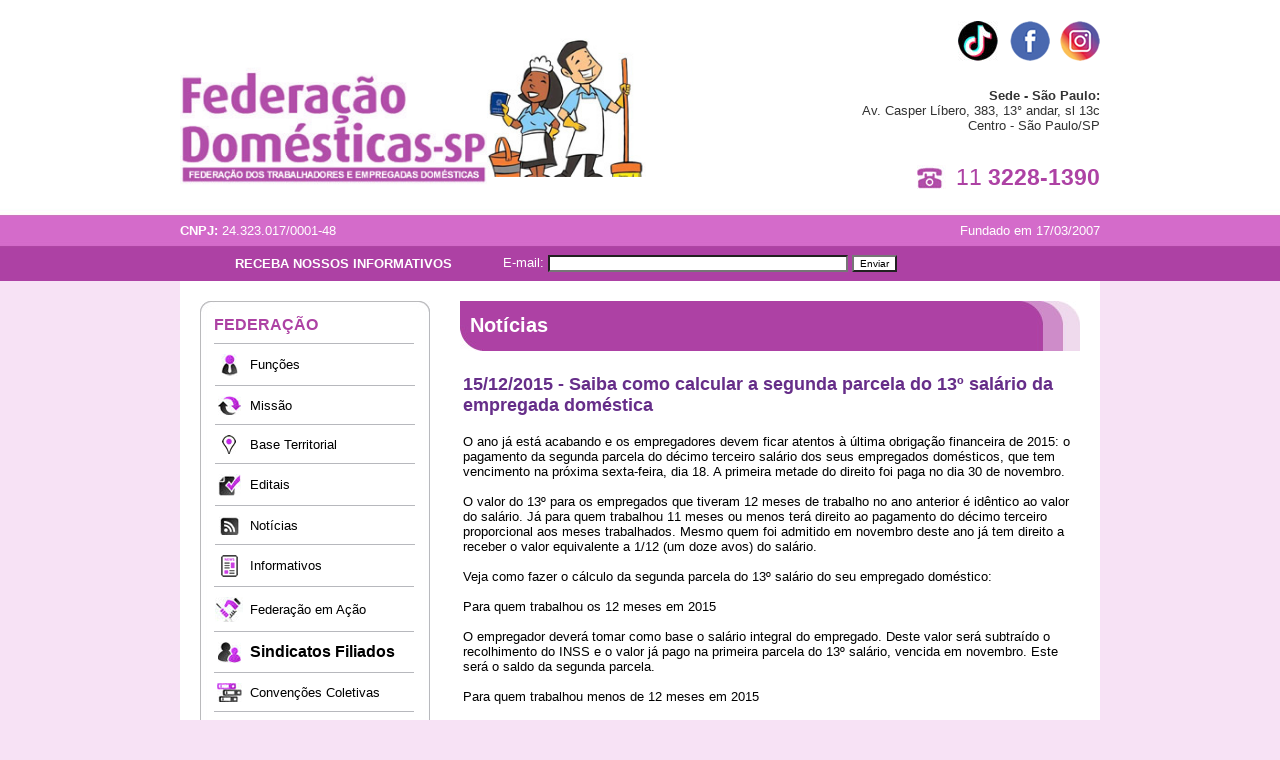

--- FILE ---
content_type: text/html; charset=UTF-8
request_url: https://federacaodomesticas.com.br/noticias_mostra.php?id=348
body_size: 29155
content:
<!DOCTYPE HTML PUBLIC "-//W3C//DTD HTML 4.01 Transitional//EN">
<html>
<head>
<title>FEDERA&Ccedil;&Atilde;O DAS EMPREGADAS E TRABALHADORES DOM&Eacute;STICOS 
DO ESTADO DE S&Atilde;O PAULO</title>
<meta http-equiv="Content-Type" content="text/html; charset=iso-8859-1">

<style type="text/css">
<!--
body {
   margin:0;   background-color: #F7E2F5;
}
div#fundo{
background-image: url("img/bg_topo2.jpg");
background-repeat: no-repeat;
background-position: top center;
}
div#fundo2{
background-image: url("img/bg_rodape.jpg");
background-repeat: repeat-x;
background-position: 0 100%;
}
.arial13 {
	font-family: Arial, Helvetica, sans-serif;
	font-size: 13px;
	color: #000000;
	text-decoration: none;
}
.arial16 {
	font-family: Arial, Helvetica, sans-serif;
	font-size: 16px;
	color: #000000;
	text-decoration: none;
}
.arial18 {
	font-family: Arial, Helvetica, sans-serif;
	font-size: 18px;
	font-weight: bold;
	color: #662E89;
	text-decoration: none;
}
.arial20 {
	font-family: Arial, Helvetica, sans-serif;
	font-size: 20px;
	font-weight: bold;
	color: #ffffff;
	text-decoration: none;
}
-->
</style>

<script type="text/javascript" language="javascript" src="lytebox/lytebox.js"></script>
<link rel="stylesheet" href="lytebox/lytebox.css" type="text/css" media="screen" />


</head>

<body>
<div id="fundo"><div id="fundo2">
    <table width="920" border="0" align="center" cellpadding="0" cellspacing="0">
      <!--DWLayoutTable-->
      <tr> 
        <td width="920" height="246" valign="top"><table width="100%" border="0" cellpadding="0" cellspacing="0">
            <!--DWLayoutTable-->
            <tr> 
              <td width="920" height="246" valign="top"> 
                <!DOCTYPE HTML PUBLIC "-//W3C//DTD HTML 4.01 Transitional//EN">
<html>
<head>
<title>Documento sem t&iacute;tulo</title>
<meta http-equiv="Content-Type" content="text/html; charset=iso-8859-1">
<style type="text/css">
<!--
.menu13 {
	font-family: Arial, Helvetica, sans-serif;
	font-size: 13px;
	color: #ffffff;
	text-decoration: none;
}
.menu15 {
	font-family: Arial, Helvetica, sans-serif;
	font-size: 15px;
	font-weight: bold;
	color: #ffffff;
	text-decoration: none;
}
.menu17 {
	font-family: Arial, Helvetica, sans-serif;
	font-size: 17px;
	font-weight: bold;
	color: #AD42A4;
	text-decoration: none;
}
.menu23 {
	font-family: Arial, Helvetica, sans-serif;
	font-size: 23px;
	color: #AD42A4;
	text-decoration: none;
}
-->
</style>
</head>

<body>

<table width="920" border="0" cellpadding="0" cellspacing="0">
  <!--DWLayoutTable-->
  <tr> 
    <td width="466" height="21"></td>
    <td width="157"></td>
    <td width="297"></td>
  </tr>
  <tr> 
    <td height="175" valign="top"><table width="100%" border="0" cellpadding="0" cellspacing="0">
        <!--DWLayoutTable-->
        <tr> 
          <td width="466" height="175" valign="middle"><a href="index.php"><img src="img/logo2015.jpg" width="466" height="155" border="0"></a></td>
        </tr>
      </table></td>
    <td valign="top"><table width="100%" border="0" cellpadding="0" cellspacing="0">
        <!--DWLayoutTable-->
        <tr> 
          <td width="157" height="175" align="center" valign="middle"><!--DWLayoutEmptyCell-->&nbsp;</td>
        </tr>
      </table></td>
  <td valign="top"><table width="100%" border="0" cellpadding="0" cellspacing="0">
        <!--DWLayoutTable-->
        <tr> 
          <td width="155" height="40" valign="top"><a href="https://web.facebook.com/federacaodomesticas" target="_blank"> 
            </a></td>
          <td width="41" valign="top"><a href="https://www.tiktok.com/@federacao_domesticas" target="_blank"><img src="img/menu_tiktok.jpg" width="40" height="40" border="0"></a></td>
          <td width="11">&nbsp;</td>
          <td width="40" valign="top"><table width="100%" border="0" cellpadding="0" cellspacing="0">
              <!--DWLayoutTable-->
              <tr> 
                <td width="40" height="40" valign="top"><a href="https://web.facebook.com/federacaodomesticas" target="_blank"><img src="img/menu_facebook.png" width="40" height="40" border="0"></a></td>
              </tr>
            </table></td>
          <td width="10">&nbsp;</td>
          <td width="40" valign="top"><table width="100%" border="0" cellpadding="0" cellspacing="0">
              <!--DWLayoutTable-->
              <tr> 
                <td width="40" height="40" valign="top"><a href="https://www.instagram.com/federacaodomestica_sp/" target="_blank"><img src="img/menu_instagram.png" width="40" height="40" border="0"></a></td>
              </tr>
            </table></td>
        </tr>
        <tr> 
          <td height="99" colspan="6" valign="top"><table width="100%" border="0" cellpadding="0" cellspacing="0">
              <!--DWLayoutTable-->
              <tr> 
                <td width="297" height="99" align="right" valign="middle" class="menu13"><font color="#333333"><strong>Sede 
                  - S&atilde;o Paulo:</strong><br>
                  Av. Casper L&iacute;bero, 383, 13&deg; andar, sl 13c<br>
                  Centro - S&atilde;o Paulo/SP</font></td>
              </tr>
              <!--DWLayoutTable-->
            </table></td>
        </tr>
        <!--DWLayoutTable-->
        <tr> 
          <td height="36" colspan="6" valign="top"><table width="100%" border="0" cellpadding="0" cellspacing="0">
              <!--DWLayoutTable-->
              <tr> 
                <td width="114" height="36">&nbsp;</td>
                <td width="29" valign="top"><table width="100%" border="0" cellpadding="0" cellspacing="0">
                    <!--DWLayoutTable-->
                    <tr> 
                      <td width="29" height="36" valign="middle"><img src="img/menu_ico_fone.jpg" width="29" height="26"></td>
                    </tr>
                  </table></td>
                <td width="154" valign="top"><table width="100%" border="0" cellpadding="0" cellspacing="0">
                    <!--DWLayoutTable-->
                    <tr> 
                      <td width="154" height="36" align="right" valign="middle" class="menu23">11 
                        <strong>3228-1390</strong></td>
                    </tr>
                  </table></td>
              </tr>
            </table></td>
        </tr>
      </table></td>
  </tr>
  <tr> 
    <td height="25"></td>
    <td></td>
    <td></td>
  </tr>
  <tr> 
    <td height="20" colspan="3" valign="top"><table width="100%" border="0" cellpadding="0" cellspacing="0">
        <!--DWLayoutTable-->
        <tr> 
          <td width="330" height="20" valign="top"><table width="100%" border="0" cellpadding="0" cellspacing="0">
              <!--DWLayoutTable-->
              <tr> 
                <td width="330" height="20" valign="middle" class="menu13"><strong>CNPJ:</strong> 
                  24.323.017/0001-48</td>
              </tr>
            </table></td>
          <td width="250" valign="top"><table width="100%" border="0" cellpadding="0" cellspacing="0">
              <!--DWLayoutTable-->
              <tr> 
                <td width="250" height="20" valign="middle" class="menu13"><!--DWLayoutEmptyCell-->&nbsp;</td>
              </tr>
            </table></td>
          <td width="340" valign="top"><table width="100%" border="0" cellpadding="0" cellspacing="0">
              <!--DWLayoutTable-->
              <tr> 
                <td width="340" height="20" align="right" valign="middle" class="menu13">Fundado 
                  em 17/03/2007</td>
              </tr>
            </table></td>
        </tr>
      </table></td>
  </tr>
  <tr> 
    <td height="5"></td>
    <td></td>
    <td></td>
  </tr>
  <tr> 
    <td height="35" colspan="3" valign="top"><table width="100%" border="0" cellpadding="0" cellspacing="0">
        <!--DWLayoutTable-->
        <tr> 
          <td width="920" height="35" valign="top"><iframe src="formulario/news/contato.php" width="920" height="35" frameborder="0" scrolling="no" allowtransparency=true></iframe></td>
        </tr>
      </table></td>
  </tr>
</table>
</body>
</html>
              </td>
            </tr>
          </table></td>
      </tr>
      <tr> 
        <td height="569" valign="top"><table width="100%" border="0" cellpadding="0" cellspacing="0" bgcolor="#FFFFFF">
            <!--DWLayoutTable-->
            <tr> 
              <td width="20" height="20">&nbsp;</td>
              <td width="230">&nbsp;</td>
              <td width="30">&nbsp;</td>
              <td width="620">&nbsp;</td>
              <td width="20">&nbsp;</td>
            </tr>
            <tr> 
              <td height="529">&nbsp;</td>
              <td valign="top"><table width="100%" border="0" cellpadding="0" cellspacing="0">
                  <!--DWLayoutTable-->
                  <tr> 
                    <td width="230" height="529" valign="top"> 
                      <!DOCTYPE HTML PUBLIC "-//W3C//DTD HTML 4.01 Transitional//EN">
<html>
<head>
<title>Documento sem t&iacute;tulo</title>
<meta http-equiv="Content-Type" content="text/html; charset=iso-8859-1">
<style type="text/css">
<!--
.subarial13 {
	font-family: Arial, Helvetica, sans-serif;
	font-size: 13px;
	color: #000000;
	text-decoration: none;
}
.subarial16 {
	font-family: Arial, Helvetica, sans-serif;
	font-size: 16px;
	color: #AD42A4;
	text-decoration: none;
	font-weight: bold;
}
-->
</style>
</head>

<body>
<div id="fb-root"></div>
<script>(function(d, s, id) {
  var js, fjs = d.getElementsByTagName(s)[0];
  if (d.getElementById(id)) return;
  js = d.createElement(s); js.id = id;
  js.src = "//connect.facebook.net/pt_BR/sdk.js#xfbml=1&version=v2.5";
  fjs.parentNode.insertBefore(js, fjs);
}(document, 'script', 'facebook-jssdk'));</script>
<table width="230" border="0" cellpadding="0" cellspacing="0">
  <!--DWLayoutTable-->
  <tr> 
    <td width="230" height="11" valign="top"><table width="100%" border="0" cellpadding="0" cellspacing="0">
        <!--DWLayoutTable-->
        <tr> 
          <td width="230" height="11" valign="top"><img src="img/submenu_cima.jpg" width="230" height="11"></td>
        </tr>
      </table></td>
  </tr>
  <tr> 
    <td height="637" valign="top"><table width="100%" border="0" cellpadding="0" cellspacing="0" background="img/submenu_meio.jpg" style="background-repeat: repeat-y">
        <!--DWLayoutTable-->
        <tr> 
          <td width="10" height="249"></td>
          <td width="210" valign="top"><table width="100%" border="0" cellpadding="0" cellspacing="0">
              <!--DWLayoutTable-->
              <tr> 
                <td width="210" height="249" valign="top"><table width="100%" border="0" cellpadding="2">
                    <!--DWLayoutTable-->
                    <tr class="treb13cor33333"> 
                      <td colspan="2" class="subarial16">FEDERA&Ccedil;&Atilde;O</td>
                    </tr>
                    <tr class="treb13cor33333"> 
                      <td height="12" colspan="2"><img src="img/linha_cinza.jpg" width="200" height="1"></td>
                    </tr>
                    <tr class="treb13cor33333"> 
                      <td width="30" class="subarial13branco"><div align="center"><img src="img/menuico_funcoes.jpg" width="17" height="22"></div></td>
                      <td width="166" class="subarial13branco"><a href="federacao_funcoes.php" class="subarial13">Fun&ccedil;&otilde;es</a></td>
                    </tr>
                    <tr class="treb13cor33333"> 
                      <td height="12" colspan="2"><div align="center"><img src="img/linha_cinza.jpg" width="200" height="1"></div></td>
                    </tr>
                    <tr class="treb13cor33333"> 
                      <td class="subarial13branco"><div align="center"><img src="img/menu_ico_missao2.jpg" width="23" height="19"></div></td>
                      <td class="subarial13branco"><a href="federacao_missao.php" class="subarial13">Miss&atilde;o</a></td>
                    </tr>
                    <tr class="treb13cor33333"> 
                      <td height="12" colspan="2"><div align="center"><img src="img/linha_cinza.jpg" width="200" height="1"></div></td>
                    </tr>
                    <tr class="treb13cor33333"> 
                      <td class="subarial13branco"><div align="center"><img src="img/menuico_base.jpg" width="14" height="19"></div></td>
                      <td class="subarial13branco"><a href="federacao_base.php" class="subarial13">Base 
                        Territorial </a></td>
                    </tr>
                    <tr class="treb13cor33333"> 
                      <td height="12" colspan="2"><div align="center"><img src="img/linha_cinza.jpg" width="200" height="1"></div></td>
                    </tr>
                    <tr class="treb13cor33333"> 
                      <td class="subarial13branco"><div align="center"><img src="img/menuico_editais.jpg" width="23" height="22"></div></td>
                      <td class="subarial13branco"><a href="federacao_editais.php" class="subarial13">Editais</a></td>
                    </tr>
                    <tr class="treb13cor33333"> 
                      <td height="12" colspan="2"><div align="center"><img src="img/linha_cinza.jpg" width="200" height="1"></div></td>
                    </tr>
                    <tr class="treb13cor33333"> 
                      <td class="subarial13branco"><div align="center"><img src="img/menuico_noticias.jpg" width="21" height="19"></div></td>
                      <td class="subarial13branco"><a href="noticias.php" class="subarial13">Not&iacute;cias</a></td>
                    </tr>
                    <tr class="treb13cor33333"> 
                      <td height="12" colspan="2"><div align="center"><img src="img/linha_cinza.jpg" width="200" height="1"></div></td>
                    </tr>
                    <tr class="treb13cor33333"> 
                      <td class="subarial13branco"><div align="center"><img src="img/menu_ico_info.png" width="17" height="22"></div></td>
                      <td class="subarial13branco"><a href="informativos.php" class="subarial13">Informativos</a></td>
                    </tr>
                    <tr class="treb13cor33333"> 
                      <td height="12" colspan="2"><img src="img/linha_cinza.jpg" width="200" height="1"></td>
                    </tr>
                    <tr class="treb13cor33333"> 
                      <td class="subarial13branco"><div align="center"><img src="img/menuico_missao.jpg" width="28" height="25"></div></td>
                      <td class="subarial13branco"><a href="acao.php" class="subarial13">Federa&ccedil;&atilde;o 
                        em A&ccedil;&atilde;o</a></td>
                    </tr>
                    <tr class="treb13cor33333"> 
                      <td height="12" colspan="2"><img src="img/linha_cinza.jpg" width="200" height="1"></td>
                    </tr>
                    <tr class="treb13cor33333"> 
                      <td class="subarial13branco"> <p align="center"><img src="img/menuico_filiados.jpg" width="23" height="21"></p></td>
                      <td class="subarial13branco"><a href="filiados_sindicatos.php" class="subarial16"><font color="#000000">Sindicatos 
                        Filiados</font></a></td>
                    </tr>
                    <tr class="treb13cor33333"> 
                      <td height="12" colspan="2"><img src="img/linha_cinza.jpg" width="200" height="1"></td>
                    </tr>
                    <tr class="treb13cor33333"> 
                      <td class="subarial13branco"> <p align="center"><img src="img/menu_ico_cct.jpg" width="25" height="19"></p></td>
                      <td class="subarial13branco"><a href="filiados_convencoes.php" class="subarial13">Conven&ccedil;&otilde;es 
                        Coletivas </a></td>
                    </tr>
                    <tr class="treb13cor33333"> 
                      <td height="12" colspan="2"><img src="img/linha_cinza.jpg" width="200" height="1"></td>
                    </tr>
                    <tr class="treb13cor33333"> 
                      <td class="subarial13branco"> <p align="center"><img src="img/menuico_editais.jpg" width="23" height="22"></p></td>
                      <td class="subarial13branco"><a href="filiados_circular.php" class="subarial13">Circular 
                        de Reajuste</a></td>
                    </tr>
                    <tr class="treb13cor33333"> 
                      <td height="12" colspan="2"><img src="img/linha_cinza.jpg" width="200" height="1"></td>
                    </tr>
                    <tr class="treb13cor33333"> 
                      <td class="subarial13branco"> <p align="center"><img src="img/menuico_beneficios.jpg" width="13" height="23"></p></td>
                      <td class="subarial13branco"><a href="filiados_beneficios.php" class="subarial13">Benef&iacute;cios</a></td>
                    </tr>
                    <tr class="treb13cor33333"> 
                      <td height="12" colspan="2"><img src="img/linha_cinza.jpg" width="200" height="1"></td>
                    </tr>
                    <tr class="treb13cor33333"> 
                      <td class="subarial13branco"> <p align="center"><img src="img/menu_ico_crianca.jpg" width="17" height="22"></p></td>
                      <td class="subarial13branco"><a href="https://federacaodomesticas.com.br/dia_criancas.php" class="subarial13">Dia 
                        das Crian&ccedil;as</a></td>
                    </tr>
                    <tr class="treb13cor33333"> 
                      <td height="12" colspan="2"><img src="img/linha_cinza.jpg" width="200" height="1"></td>
                    </tr>
                    <tr class="treb13cor33333"> 
                      <td class="subarial13branco"> <p align="center"><img src="img/menu_ico_escolar.jpg" width="17" height="22"></p></td>
                      <td class="subarial13branco"><a href="https://federacaodomesticas.com.br/material_escolar.php" class="subarial13">Material 
                        Escolar <strong><font color="#AD42C3">2026</font></strong></a></td>
                    </tr>
                    <tr class="treb13cor33333"> 
                      <td height="12" colspan="2"><img src="img/linha_cinza.jpg" width="200" height="1"></td>
                    </tr>
                    <tr class="treb13cor33333"> 
                      <td class="subarial13branco"><p align="center"><img src="img/menuico_duvidas.jpg" width="23" height="21"></p></td>
                      <td class="subarial13branco"><a href="duvidas.php" class="subarial16"><font color="#000000">D&uacute;vidas</font></a></td>
                    </tr>
                    <tr class="treb13cor33333"> 
                      <td height="12" colspan="2"><img src="img/linha_cinza.jpg" width="200" height="1"></td>
                    </tr>
                    <tr class="treb13cor33333"> 
                      <td class="subarial13branco"><p align="center"><img src="img/menuico_servicos.jpg" width="21" height="19"></p></td>
                      <td class="subarial13branco"><a href="contato_servicos.php" class="subarial13">Servi&ccedil;os 
                        &Uacute;teis</a></td>
                    </tr>
                    <tr class="treb13cor33333"> 
                      <td height="12" colspan="2"><div align="center"><img src="img/linha_cinza.jpg" width="200" height="1"></div></td>
                    </tr>
                    <tr class="treb13cor33333"> 
                      <td class="subarial13branco"><p align="center"><img src="img/menuico_denuncias.jpg" width="18" height="18"></p></td>
                      <td class="subarial13branco"><a href="disque_denuncia.php" class="subarial13">Disque 
                        Den&uacute;ncia</a></td>
                    </tr>
                    <tr class="treb13cor33333"> 
                      <td height="12" colspan="2"><div align="center"><img src="img/linha_cinza.jpg" width="200" height="1"></div></td>
                    </tr>
                    <tr class="treb13cor33333"> 
                      <td class="subarial13branco"><p align="center"><img src="img/menuico_contato.jpg" width="19" height="16"></p></td>
                      <td class="subarial13branco"><a href="contato.php" class="subarial13">Contato</a></td>
                    </tr>
                  </table></td>
              </tr>
            </table></td>
          <td width="10"></td>
        </tr>
      </table></td>
  </tr>
  <tr> 
    <td height="11" valign="top"><table width="100%" border="0" cellpadding="0" cellspacing="0">
        <!--DWLayoutTable-->
        <tr> 
          <td width="230" height="11" valign="top"><img src="img/submenu_rodape.jpg" width="230" height="11"></td>
        </tr>
      </table></td>
  </tr>
  <tr> 
    <td height="20">&nbsp;</td>
  </tr>
  <tr>
    <td height="238" valign="top"><table width="100%" border="0" cellpadding="0" cellspacing="0">
        <!--DWLayoutTable-->
        <tr> 
          <td width="230" height="238" valign="top"><div class="fb-page" data-href="https://www.facebook.com/federacaodomesticas" data-width="230" data-small-header="false" data-adapt-container-width="true" data-hide-cover="false" data-show-facepile="true"> 
              <div class="fb-xfbml-parse-ignore"> 
                <blockquote cite="https://www.facebook.com/federacaodomesticas"><a href="https://www.facebook.com/federacaodomesticas">Federa��o 
                  dos Trabalhadores e Empregadas Domesticas do Estado de S�o Paulo</a></blockquote>
              </div>
            </div></td>
        </tr>
      </table></td>
  </tr>
</table>
</body>
</html>
                    </td>
                  </tr>
                </table></td>
              <td>&nbsp;</td>
              <td valign="top"><table width="100%" border="0" cellpadding="0" cellspacing="0">
                  <!--DWLayoutTable-->
                  <tr> 
                    <td width="620" height="50" valign="top"><table width="100%" border="0" cellpadding="0" cellspacing="0" background="img/ft_titulo.jpg">
                        <!--DWLayoutTable-->
                        <tr> 
                          <td width="10" height="50">&nbsp;</td>
                          <td width="610" valign="top"><table width="100%" border="0" cellpadding="0" cellspacing="0">
                              <!--DWLayoutTable-->
                              <tr> 
                                <td width="610" height="50" valign="middle" class="arial20">Not&iacute;cias</td>
                              </tr>
                            </table></td>
                        </tr>
                      </table></td>
                  </tr>
                  <tr> 
                    <td height="20">&nbsp;</td>
                  </tr>
                  <tr> 
                    <td height="459" valign="top"><table width="100%" border="0" cellpadding="0" cellspacing="0">
                        <!--DWLayoutTable-->
                        <tr> 
                          <td width="620" height="459" valign="top">
                              <title>Not�cia - 15/12/2015 - Saiba como calcular a segunda parcela do 13º salário da empregada doméstica</title>
 </head>
<body>


	<table>
	<tr>
	<td width=620px valign=top>
	<span class=arial18>
	<b>15/12/2015 - Saiba como calcular a segunda parcela do 13º salário da empregada doméstica</b>
	</span>
	<br><br>
	<span class=arial13>
	O ano já está acabando e os empregadores devem ficar atentos à última obrigação financeira de 2015: o pagamento da segunda parcela do décimo terceiro salário dos seus empregados domésticos, que tem vencimento na próxima sexta-feira, dia 18. A primeira metade do direito foi paga no dia 30 de novembro.<br />
<br />
O valor do 13º para os empregados que tiveram 12 meses de trabalho no ano anterior é idêntico ao valor do salário. Já para quem trabalhou 11 meses ou menos terá direito ao pagamento do décimo terceiro proporcional aos meses trabalhados. Mesmo quem foi admitido em novembro deste ano já tem direito a receber o valor equivalente a 1/12 (um doze avos) do salário.<br />
<br />
Veja como fazer o cálculo da segunda parcela do 13º salário do seu empregado doméstico:<br />
<br />
Para quem trabalhou os 12 meses em 2015<br />
<br />
O empregador deverá tomar como base o salário integral do empregado. Deste valor será subtraído o recolhimento do INSS e o valor já pago na primeira parcela do 13º salário, vencida em novembro. Este será o saldo da segunda parcela.<br />
<br />
Para quem trabalhou menos de 12 meses em 2015<br />
<br />
Para estes trabalhadores o cálculo deverá partir do valor do salário integral dividido pelo número de meses trabalhados no ano. Deste valor deverá ser subtraída a primeira parcela do décimo terceiro salário, já paga, e o INSS.<br />
<br />
Recolhimento do INSS do décimo terceiro salário<br />
<br />
O INSS do décimo terceiro salário será incluso na guia do eSocial com referência ao mês trabalhado de dezembro. Sobre o 13º salário também incide o FGTS, o recolhimento será proporcional à segunda parcela e incluso no DAE de dezembro.<br />
<br />
O boleto que tem vencimento em 07 de janeiro, ainda não teve sua emissão liberada pelo Governo.<br />
<br />
Doméstica legal
	</span>
	</td>
	</tr>
	</table>
	
                          </td>
                        </tr>
                      </table></td>
                  </tr>
                </table></td>
              <td>&nbsp;</td>
            </tr>
            <tr> 
              <td height="20"></td>
              <td></td>
              <td></td>
              <td></td>
              <td></td>
            </tr>
            <!--DWLayoutTable-->
          </table></td>
      </tr>
      <tr>
        <td height="20">&nbsp;</td>
      </tr>
      <tr> 
        <td height="265" valign="top"><table width="100%" border="0" cellpadding="0" cellspacing="0">
            <!--DWLayoutTable-->
            <tr> 
              <td width="920" height="265" valign="top">
                <!DOCTYPE HTML PUBLIC "-//W3C//DTD HTML 4.01 Transitional//EN">
<html>
<head>
<title>Documento sem t&iacute;tulo</title>
<meta http-equiv="Content-Type" content="text/html; charset=iso-8859-1">
<style type="text/css">
<!--
.rodape11branco {
	font-family: Arial, Helvetica, sans-serif;
	font-size: 11px;
	color: #FFFFFF;
	text-decoration: none;
}
.rodape12branco {
	font-family: Arial, Helvetica, sans-serif;
	font-size: 13px;
	color: #FFFFFF;
	text-decoration: none;
}
.rodape14branco {
	font-family: Arial, Helvetica, sans-serif;
	font-size: 12px;
	color: #FFFFFF;
	text-decoration: none;
}
a.rodape14branco:hover {
	font-family: Arial, Helvetica, sans-serif;
	font-size: 12px;
	text-decoration: underline;
}
-->
</style>
</head>

<body>

<table width="920" border="0" cellpadding="0" cellspacing="0">
  <!--DWLayoutTable-->
  <tr> 
    <td width="302" height="60"></td>
    <td width="538"></td>
    <td width="80"></td>
  </tr>
  <tr> 
    <td height="151" valign="top"><table width="100%" border="0" cellpadding="0" cellspacing="0">
        <!--DWLayoutTable-->
        <tr> 
          <td width="302" height="151" valign="top" class="rodape12branco"><strong>Sede 
            - S&atilde;o Paulo</strong><br>
            Av. Casper L&iacute;bero, 383, 13&deg; andar, sl 13c<br>
            Centro - S&atilde;o Paulo/SP<br>
            (Pr&oacute;x. a Esta&ccedil;&atilde;o da Luz)<br> <br> <strong>Telefone:</strong><br>
            (11) <strong>3228-1390</strong> </td>
        </tr>
      </table></td>
    <td>&nbsp;</td>
    <td valign="top"><table width="100%" border="0" cellpadding="0" cellspacing="0">
        <!--DWLayoutTable-->
        <tr> 
          <td width="80" height="151" valign="top"><!--DWLayoutEmptyCell-->&nbsp; </td>
        </tr>
      </table></td>
  </tr>
  <tr> 
    <td height="5"></td>
    <td></td>
    <td></td>
  </tr>
  <tr> 
    <td height="10" colspan="3" valign="top"><table width="100%" border="0" cellpadding="0" cellspacing="0">
        <!--DWLayoutTable-->
        <tr> 
          <td width="920" height="10" align="center" valign="middle"><img src="img/linha_cinza.jpg" width="920" height="1"></td>
        </tr>
      </table></td>
  </tr>
  <tr> 
    <td height="38" colspan="3" valign="top"><table width="100%" border="0" cellpadding="0" cellspacing="0">
        <!--DWLayoutTable-->
        <tr> 
          <td width="920" height="38" align="center" valign="middle" class="rodape12branco">2014 
            Copyright &copy; Todos os direitos reservados</td>
        </tr>
        <!--DWLayoutTable-->
      </table></td>
  </tr>
  <tr> 
    <td height="4"></td>
    <td></td>
    <td></td>
  </tr>
</table>
<map name="Map">
  <area shape="rect" coords="5,5,53,54" href="https://www.facebook.com/federacaodomesticas?fref=ts" target="_blank">
</map>
</body>
</html>
              </td>
            </tr>
          </table></td>
      </tr>
    </table>
</div></div>
</body>
</html>


--- FILE ---
content_type: text/html; charset=UTF-8
request_url: https://federacaodomesticas.com.br/formulario/news/contato.php
body_size: 1535
content:
<!DOCTYPE HTML PUBLIC "-//W3C//DTD HTML 4.01 Transitional//EN">
<html>
<head>
<title>Documento sem t&iacute;tulo</title>
<meta http-equiv="Content-Type" content="text/html; charset=iso-8859-1">
<style type="text/css">
<!--
.verdana11 {
	font-family: Arial, Helvetica, sans-serif;
	font-size: 13px;
	color: #FFFFFF;
}
.verdana10 {
	font-family: Verdana, Arial, Helvetica, sans-serif;
	font-size: 10px;
	background-color: #FFFFFF;
}
body {
background-color: transparent;
}
-->
</style>
</head>

<body leftmargin="0" topmargin="0" marginwidth="0" marginheight="0">
<table width="910" border="0" cellpadding="0" cellspacing="0">
  <!--DWLayoutTable-->
  <tr> 
    <td width="910" height="35" valign="top"> <form name="form1" method="post" action="enviar.php">
        <table width="910" border="0" height="35">
          <!--DWLayoutTable-->
          <tr class="verdana11"> 
            <td width="30%" align="center" valign="middle"><div align="right"><strong>RECEBA 
                NOSSOS INFORMATIVOS</strong></div></td>
            <td width="5%" align="center" valign="middle"><!--DWLayoutEmptyCell-->&nbsp;</td>
            <td width="65%" align="center" valign="middle"><div align="left">E-mail: 
                <input name="email" type="text" class="verdana10" id="email"  style="width:300px">
                <input name="Submit" type="submit" class="verdana10" value="Enviar">
              </div></td>
          </tr>
        </table>
      </form></td>
    <td width="420"></td>
  </tr>
</table>
</body>
</html>


--- FILE ---
content_type: text/javascript
request_url: https://federacaodomesticas.com.br/lytebox/lytebox.js
body_size: 70611
content:
//***********************************************************************************************************************************/
//  LyteBox v3.22 Modification V1.1 by Coyaba
//  includes and extends the modifications from Pavel Kuzub to Lytebox v3.20 (see below)
//  + geo info, easier hotkey assignment, more options for fade in/out, hidden scrollbars 
//  + info overlay (optionally shown on load), additional file param for Info (in lyteframe) 
//  + added 'on_dom_load' event handler, configurable slideshow start options, 
//  + vertically centered tempFrame
//   Author: Harald Nast
//  Website: http://www.faszination-china.com/about_imaging_lytebox.php
//     Date: November 9, 2007
//
//  LyteBox v3.20 Modification
//  + EasySave, Click To Close, Resize, Info, Exif, Hint modifications and other changes by Pavel Kuzub
//   Author: Pavel Kuzub
//  Website: http://pavel.kuzub/lytebox
//     Date: Sept 9, 2007
//
//  LyteBox v3.22
//  Original Author: Markus F. Hay
//  Website: http://www.dolem.com/lytebox
//     Date: October 2, 2007
//  License: Creative Commons Attribution 3.0 License (http://creativecommons.org/licenses/by/3.0/)
// Browsers: Tested successfully on WinXP with the following browsers (using no DOCTYPE, Strict DOCTYPE, and Transitional DOCTYPE):
//           * Firefox: 2.0.0.4, 1.5.0.12
//           * Internet Explorer: 7.0, 6.0 SP2, 5.5 SP2
//           * Opera: 9.21
//
// Releases: For up-to-date and complete release information, visit http://www.dolem.com/forum/showthread.php?tid=62
//
//   Credit: LyteBox was originally derived from the Lightbox class (v2.02) that was written by Lokesh Dhakar. For more
//           information please visit http://huddletogether.com/projects/lightbox2/
//***********************************************************************************************************************************/
Array.prototype.removeDuplicates = function () { for (var i = 1; i < this.length; i++) { if (this[i][0] == this[i-1][0]) { this.splice(i,1); } } };
Array.prototype.empty = function () { for (var i = 0; i <= this.length; i++) { this.shift(); } };
String.prototype.trim = function () { return this.replace(/^\s+|\s+$/g, ''); };

function LyteBox() {
	/*** Start Global Configuration ***/
		this.theme				= 'blue';	// themes: grey (default), red, green, blue, gold
		this.hideFlash			= true;		// controls whether or not Flash objects should be hidden
		this.outerBorder		= true;		// controls whether to show the outer grey (or theme) border
		this.resizeSpeed		= 10;		// controls the speed of the image resizing (1=slowest and 10=fastest)
		this.maxOpacity			= 80;		// higher opacity = darker overlay, lower opacity = lighter overlay
		this.navType			= 1;		// 1 = "Prev/Next" buttons on top left and left (default), 2 = "<< prev | next >>" links next to image number
		this.autoResize			= true;		// controls whether or not images should be resized if larger than the browser window dimensions
		this.doAnimations		= false;		// controls whether or not "animate" Lytebox, i.e. resize transition between images, fade in/out effects, etc.
		this.borderSize			= 12;		// if you adjust the padding in the CSS, you will need to update this variable -- otherwise, leave this alone...
	/*** End Global Configuration ***/
	
	/*** Configure Slideshow Options ***/
		this.slideInterval		= 8000;		// Change value (milliseconds) to increase/decrease the time between "slides" (10000 = 10 seconds)
		this.showNavigation		= true;		// true to display Next/Prev buttons/text during slideshow, false to hide
		this.showClose			= true;		// true to display the Close button, false to hide
		this.showDetails		= true;		// true to display image details (caption, count), false to hide
		this.showPlayPause		= true;		// true to display pause/play buttons next to close button, false to hide
		// 2007-10 coyaba, configurable slideshow start
		this.slideAutoStart		= 0;		// 0 = always paused, 1 = autostart only on first frame, 2 = autostart always
		this.autoEnd			= true;		// true to automatically close Lytebox after the last image is reached, false to keep open
		this.pauseOnNextClick	= true;		// true to pause the slideshow when the "Next" button is clicked
		this.pauseOnPrevClick 	= true;		// true to pause the slideshow when the "Prev" button is clicked
	/*** End Slideshow Configuration ***/
	
	/*** Start Addon Configuration ***/
		this.easySave			= true;		// true to enable Easy Save (To save image - right click and select Save Target As/Save Link As)
		this.clickToClose		= true;		// true to exit Lytebox when clicking on image (if Navigation buttons are not overlapping). navType=1 only.
		this.C2CrightSided		= true;		// true to use right side style close area on groups with single image
		this.showCloseInFrame	= true;		// true to display the Close button in frame mode despite it is swinched off globaly, false to hide.
		this.showHints			= true;		// true to display Hint messages over the buttons. Good to inform user about shortcuts
		this.showSave			= false;	// true to display Save button next to close button, false to hide
		this.showResize			= false;	// true to display Resize button next to close button, false to hide
		this.showInfo			= false;	// true to display info button next to close button, false to hide. Searches Special Parameter for [info]Additional text[/info]
											// 2007-10 coyaba:
											// if true then the new info overlay is deactivated
											// if false an available info will be displayed as overlay in the lower left corner of the image
		this.showExif			= true;		// true to display exif button next to close button, false to hide. Searches Special Parameter for [exif=true]
		// 2007-10 coyaba, geo support
		this.showGeo			= true;		// true to display geo button next to close button, false to hide. Searches Special Parameter for [geo=true]
		this.showBack			= true;		// true to display back button next to close button, false to hide
		// 2007-10 coyaba, easier hotkey assignment
		this.hotkeyResize		= 'r';
		this.hotkeyInfo			= 'i';
		this.hotkeyExif			= 'e';
		this.hotkeyGeo			= 'g';
		this.hotkeyPrevious		= 'z';
		this.hotkeyNext			= 'w';
		this.hotkeyClose		= 'b';
		// 2007-10 coyaba, extended fade in/out options
		this.doDetailAnimations	= false;
		this.doInfoAnimations	= true;
		// 2007-10 coyaba, opacity for info overlay
		this.infoMaxOpacity		= 60;
	/*** End Addon Configuration ***/
	
	/*** Start Teg Configuration ***/
		this.tagBox				= 'lytebox';	// Catch the following name in Anchor REV parameter for LyteBox 
		this.tagShow			= 'lyteshow';	// Catch the following name in Anchor REV parameter for LyteShow
		this.tagFrame			= 'lyteframe';	// Catch the following name in Anchor REV parameter for LyteFrame
	/*** Start Teg Configuration ***/
	
	/*** Configure Info, Exif and Geo Configuration ***/
		this.specialParam		= 'rev';				// says to Lytebox, which parameter use to get Info and Exif data
		this.linkInfo			= 'lytebox_info.php?info=%1&file=%2';		// This link will be openned in Lyteframe, information string will be added at the end
		this.linkExif			= 'lytebox_exif.php?filename=';
		// 2007-10 coyaba, geo support
		this.linkGeo			= 'geoImg.php?filename=';
		this.LyteframeStyle		= 'width: 400px; height: 400px; scrolling: auto';	// Default style of Lyteframe (Not really style, but form for sure)
		this.TempFrameStyle		= 'width: 572px; height: 424px; scrolling: auto';	// Default style of Temp Frame to show Info and Exif (Same here)
	/*** End Info, Exif and Geo Configuration ***/

	/*** Start String Configuration ***/
		this.hintClose			= "";	// Shortcut: 'Escape' or 'X' or 'C'
		this.hintPlay			= "";
		this.hintPause			= "";
		this.hintNext			= "";	// Shortcut: 'Right Arrow' or 'N'
		this.hintPrev			= "";	// Shortcut: 'Left Arrow' or 'Z'
		this.hintSave			= "";
		this.hintResize			= "";		// Shortcut: 'R' or 'S'
		this.hintInfo			= "";	// Shortcut: 'I'
		this.hintExif			= "";	// Shortcut: 'E'
		this.hintGeo			= "";	// Shortcut: 'G'
		this.hintBack			= "";	// Shortcut: 'Left Arrow' or 'Z'
		this.hintEasySave		= "";
		this.hintClickToClose	= "";
		this.textImageNum		= ""; // %1 - current, %2 - total
		this.textPageNum		= "";	// %1 - current, %2 - total
		this.textNavPrev		= "";	// &laquo; prev
		this.textNavNext		= "";	// next &raquo;
		this.textNavDelim		= "||";	// Separates Prev and Next
	/*** End String Configuration ***/
	
	if(this.resizeSpeed > 10) { this.resizeSpeed = 10; }
	if(this.resizeSpeed < 1) { resizeSpeed = 1; }
	this.resizeDuration = (11 - this.resizeSpeed) * 0.15;
	this.resizeWTimerArray		= new Array();
	this.resizeWTimerCount		= 0;
	this.resizeHTimerArray		= new Array();
	this.resizeHTimerCount		= 0;
	this.showContentTimerArray	= new Array();
	this.showContentTimerCount	= 0;
	this.overlayTimerArray		= new Array();
	this.overlayTimerCount		= 0;
	this.imageTimerArray		= new Array();
	this.imageTimerCount		= 0;
	// 2007-10 coyaba, fade in/out for info box
	this.infoTimerArray			= new Array();
	this.infoTimerCount			= 0;
	this.timerIDArray			= new Array();
	this.timerIDCount			= 0;
	this.slideshowIDArray		= new Array();
	this.slideshowIDCount		= 0;
	this.imageArray	 = new Array();
	this.activeImage = null;
	this.slideArray	 = new Array();
	this.activeSlide = null;
	this.frameArray	 = new Array();
	this.activeFrame = null;
	this.checkFrame();
	this.isSlideshow = false;
	this.isLyteframe = false;
	this.isShowTempFrame = false;
	this.TempFrame = new Array();
	// 2007-11 coyaba, for vertically centered tempFrame display
	this.lastMainTop = 0;
	this.HasInfo = false;
	this.HasExif = false;
	// 2007-10 coyaba, geo support
	this.HasGeo = false;
	// 2007-10 coyaba, for storage of scroll position
	this.yPos = 0;
	/*@cc_on
		/*@if (@_jscript)
			this.ie = (document.all && !window.opera) ? true : false;
		/*@else @*/
			this.ie = false;
		/*@end
	@*/
	this.ie7 = (this.ie && window.XMLHttpRequest);	
	this.initialize();
};

LyteBox.prototype.initialize = function() {
	this.updateLyteboxItems();
	var objBody = this.doc.getElementsByTagName("body").item(0);	
	if (this.doc.getElementById('lbOverlay')) {
		objBody.removeChild(this.doc.getElementById("lbOverlay"));
		objBody.removeChild(this.doc.getElementById("lbMain"));
	}
	var objOverlay = this.doc.createElement("div");
		objOverlay.setAttribute('id','lbOverlay');
		objOverlay.setAttribute((this.ie ? 'className' : 'class'), this.theme);
		if ((this.ie && !this.ie7) || (this.ie7 && this.doc.compatMode == 'BackCompat')) {
			objOverlay.style.position = 'absolute';
		}
		objOverlay.style.display = 'none';
		objBody.appendChild(objOverlay);
	var objLytebox = this.doc.createElement("div");
		objLytebox.setAttribute('id','lbMain');
		objLytebox.style.display = 'none';
		objBody.appendChild(objLytebox);
	var objOuterContainer = this.doc.createElement("div");
		objOuterContainer.setAttribute('id','lbOuterContainer');
		objOuterContainer.setAttribute((this.ie ? 'className' : 'class'), this.theme);
		objLytebox.appendChild(objOuterContainer);
	var objIframeContainer = this.doc.createElement("div");
		objIframeContainer.setAttribute('id','lbIframeContainer');
		objIframeContainer.style.display = 'none';
		objOuterContainer.appendChild(objIframeContainer);
	var objIframe = this.doc.createElement("iframe");
		objIframe.setAttribute('id','lbIframe');
		objIframe.setAttribute('name','lbIframe');
		objIframe.setAttribute('frameBorder','0'); // This is fixing issue with frame border in IE
		objIframe.style.display = 'none';
		objIframeContainer.appendChild(objIframe);
	var objImageContainer = this.doc.createElement("div");
		objImageContainer.setAttribute('id','lbImageContainer');
		objOuterContainer.appendChild(objImageContainer);
	var objLyteboxImage = this.doc.createElement("img");
		objLyteboxImage.setAttribute('id','lbImage');
		objImageContainer.appendChild(objLyteboxImage);
	var objLoading = this.doc.createElement("div");
		objLoading.setAttribute('id','lbLoading');
		objOuterContainer.appendChild(objLoading);
	var objDetailsContainer = this.doc.createElement("div");
		objDetailsContainer.setAttribute('id','lbDetailsContainer');
		objDetailsContainer.setAttribute((this.ie ? 'className' : 'class'), this.theme);
		objLytebox.appendChild(objDetailsContainer);
	var objDetailsData =this.doc.createElement("div");
		objDetailsData.setAttribute('id','lbDetailsData');
		objDetailsData.setAttribute((this.ie ? 'className' : 'class'), this.theme);
		objDetailsContainer.appendChild(objDetailsData);
	var objDetails = this.doc.createElement("div");
		objDetails.setAttribute('id','lbDetails');
		objDetailsData.appendChild(objDetails);
	var objCaption = this.doc.createElement("span");
		objCaption.setAttribute('id','lbCaption');
		objDetails.appendChild(objCaption);
	var objHoverNav = this.doc.createElement((this.easySave ? 'a' : 'div')); // Changed element type from DIV to A. Needed to make Quick Save and Click To Close features
		objHoverNav.setAttribute('id','lbHoverNav');
		objHoverNav.setAttribute('title',(this.showHints ? ((this.clickToClose ? this.hintClickToClose : '') + (this.easySave ? this.hintEasySave : '')) : ''));
		objImageContainer.appendChild(objHoverNav);
	// 2007-10 coyaba: container for info overlay
	var objInfoDisplay = this.doc.createElement('div');
		objInfoDisplay.setAttribute('id','lbInfoDisplay');
		objImageContainer.appendChild(objInfoDisplay);
	var objBottomNav = this.doc.createElement("div");
		objBottomNav.setAttribute('id','lbBottomNav');
		objDetailsData.appendChild(objBottomNav);
	var objPrev = this.doc.createElement("a");
		objPrev.setAttribute('id','lbPrev');
		objPrev.setAttribute('title',(this.showHints ? (this.hintPrev + (this.easySave ? this.hintEasySave : '')) : ''));
		objPrev.setAttribute((this.ie ? 'className' : 'class'), this.theme);
		objPrev.setAttribute('href','#');
		objHoverNav.appendChild(objPrev);
	var objNext = this.doc.createElement("a");
		objNext.setAttribute('id','lbNext');
		objNext.setAttribute('title',(this.showHints ? (this.hintNext + (this.easySave ? this.hintEasySave : '')) : ''));
		objNext.setAttribute((this.ie ? 'className' : 'class'), this.theme);
		objNext.setAttribute('href','#');
		objHoverNav.appendChild(objNext);
	var objC2Cleft = this.doc.createElement("a");
		objC2Cleft.setAttribute('id','lbC2Cleft'); // We are creating special field used for Click to Close. Left part will appear on first image/slide in group instead of Prev navigation (navType=1)
		objC2Cleft.setAttribute('title',(this.showHints ? ((this.clickToClose ? this.hintClickToClose : '') + (this.easySave ? this.hintEasySave : '')) : ''));
		objC2Cleft.setAttribute((this.ie ? 'className' : 'class'), this.theme);
		objC2Cleft.setAttribute('href','#'); // In case of single image in image/slide group, either right or left part (depends on settings above) will be used to fill all the natigation area and hide other part.
		objHoverNav.appendChild(objC2Cleft);
	var objC2Cright = this.doc.createElement("a");
		objC2Cright.setAttribute('id','lbC2Cright'); // Right part will appear on last image/slide in group instead of Next navigation (navType=1)
		objC2Cright.setAttribute('title',(this.showHints ? ((this.clickToClose ? this.hintClickToClose : '') + (this.easySave ? this.hintEasySave : '')) : ''));
		objC2Cright.setAttribute((this.ie ? 'className' : 'class'), this.theme);
		objC2Cright.setAttribute('href','#');
		objHoverNav.appendChild(objC2Cright);
	var objNumberDisplay = this.doc.createElement("span");
		objNumberDisplay.setAttribute('id','lbNumberDisplay');
		objDetails.appendChild(objNumberDisplay);
	var objNavDisplay = this.doc.createElement("span");
		objNavDisplay.setAttribute('id','lbNavDisplay');
		objNavDisplay.style.display = 'none';
		objDetails.appendChild(objNavDisplay);
	var objClose = this.doc.createElement("a");
		objClose.setAttribute('id','lbClose');
		objClose.setAttribute('title',(this.showHints ? this.hintClose : '' ));
		objClose.setAttribute((this.ie ? 'className' : 'class'), this.theme);
		objClose.setAttribute('href','#');
		objBottomNav.appendChild(objClose);
	var objPause = this.doc.createElement("a");
		objPause.setAttribute('id','lbPause');
		objPause.setAttribute('title',(this.showHints ? this.hintPause : ''));
		objPause.setAttribute((this.ie ? 'className' : 'class'), this.theme);
		objPause.setAttribute('href','#');
		objPause.style.display = 'none';
		objBottomNav.appendChild(objPause);
	var objPlay = this.doc.createElement("a");
		objPlay.setAttribute('id','lbPlay');
		objPlay.setAttribute('title',(this.showHints ? this.hintPlay : ''));
		objPlay.setAttribute((this.ie ? 'className' : 'class'), this.theme);
		objPlay.setAttribute('href','#');
		objPlay.style.display = 'none';
		objBottomNav.appendChild(objPlay);
	var objSave = this.doc.createElement("a");
		objSave.setAttribute('id','lbSave');
		objSave.setAttribute('title',(this.showHints ? this.hintSave : ''));
		objSave.setAttribute((this.ie ? 'className' : 'class'), this.theme);
		objSave.setAttribute('href','#');
		objSave.style.display = 'none';
		objBottomNav.appendChild(objSave);
	var objResize = this.doc.createElement("a");
		objResize.setAttribute('id','lbResize');
		objResize.setAttribute('title',(this.showHints ? this.hintResize : ''));
		objResize.setAttribute((this.ie ? 'className' : 'class'), this.theme);
		objResize.setAttribute('href','#');
		objResize.style.display = 'none';
		objBottomNav.appendChild(objResize);
	var objInfo = this.doc.createElement("a");
		objInfo.setAttribute('id','lbInfo');
		objInfo.setAttribute('title',(this.showHints ? this.hintInfo : ''));
		objInfo.setAttribute((this.ie ? 'className' : 'class'), this.theme);
		objInfo.setAttribute('href','#');
		objInfo.style.display = 'none';
		objBottomNav.appendChild(objInfo);
	var objExif = this.doc.createElement("a");
		objExif.setAttribute('id','lbExif');
		objExif.setAttribute('title',(this.showHints ? this.hintExif : ''));
		objExif.setAttribute((this.ie ? 'className' : 'class'), this.theme);
		objExif.setAttribute('href','#');
		objExif.style.display = 'none';
		objBottomNav.appendChild(objExif);
	var objGeo = this.doc.createElement("a");
		objGeo.setAttribute('id','lbGeo');
		objGeo.setAttribute('title',(this.showHints ? this.hintGeo : ''));
		objGeo.setAttribute((this.ie ? 'className' : 'class'), this.theme);
		objGeo.setAttribute('href','#');
		objGeo.style.display = 'none';
		objBottomNav.appendChild(objGeo);
	var objBack = this.doc.createElement("a");
		objBack.setAttribute('id','lbBack');
		objBack.setAttribute('title',(this.showHints ? this.hintBack : ''));
		objBack.setAttribute((this.ie ? 'className' : 'class'), this.theme);
		objBack.setAttribute('href','#');
		objBack.style.display = 'none';
		objBottomNav.appendChild(objBack);
};

LyteBox.prototype.updateLyteboxItems = function() {	
	var anchors = (this.isFrame) ? window.parent.frames[window.name].document.getElementsByTagName('a') : document.getElementsByTagName('a');
	for (var i = 0; i < anchors.length; i++) {
		var anchor = anchors[i];
		var relAttribute = String(anchor.getAttribute('rel'));
		if (anchor.getAttribute('href')) {
			if (relAttribute.toLowerCase().match(this.tagBox)) {
				anchor.onclick = function () { myLytebox.start(this, false, false); return false; }
			} else if (relAttribute.toLowerCase().match(this.tagShow)) {
				anchor.onclick = function () { myLytebox.start(this, true, false); return false; }
			} else if (relAttribute.toLowerCase().match(this.tagFrame)) {
				anchor.onclick = function () { myLytebox.start(this, false, true); return false; }
			}
		}
	}
};

LyteBox.prototype.start = function(imageLink, doSlide, doFrame) {
	// 2007-10 coyaba, store scroll position
	this.yPos = this.getPageScroll();
	// 2007-10 coyaba, hide selects in ie and scrollbars
	this.toggleElements('hide');
	if (this.hideFlash) { this.toggleFlash('hide'); }
	this.isLyteframe = (doFrame ? true : false);
	this.isShowTempFrame = false;
	var pageSize	= this.getPageSize();
	var objOverlay	= this.doc.getElementById('lbOverlay');
	var objBody		= this.doc.getElementsByTagName("body").item(0);
	objOverlay.style.height = pageSize[1] + "px";
	objOverlay.style.display = '';
	this.appear('lbOverlay', (this.doAnimations ? 0 : this.maxOpacity));
	var anchors = (this.isFrame) ? window.parent.frames[window.name].document.getElementsByTagName('a') : document.getElementsByTagName('a');
	if (this.isLyteframe) {
		this.frameArray = [];
		this.frameNum = 0;
		if ((imageLink.getAttribute('rel') == this.tagFrame)) {
			var rev = imageLink.getAttribute('rev');
			this.frameArray.push(new Array(imageLink.getAttribute('href'), imageLink.getAttribute('title'), (rev == null || rev == '' ? this.LyteframeStyle : rev)));
		} else {
			if (imageLink.getAttribute('rel').indexOf(this.tagFrame) != -1) {
				for (var i = 0; i < anchors.length; i++) {
					var anchor = anchors[i];
					if (anchor.getAttribute('href') && (anchor.getAttribute('rel') == imageLink.getAttribute('rel'))) {
						var rev = anchor.getAttribute('rev');
						this.frameArray.push(new Array(anchor.getAttribute('href'), anchor.getAttribute('title'), (rev == null || rev == '' ? this.LyteframeStyle : rev)));
					}
				}
				this.frameArray.removeDuplicates();
				while(this.frameArray[this.frameNum][0] != imageLink.getAttribute('href')) { this.frameNum++; }
			}
		}
	} else {
		this.imageArray = [];
		this.imageNum = 0;
		this.slideArray = [];
		this.slideNum = 0;
		if ((imageLink.getAttribute('rel') == this.tagBox)) {
			this.imageArray.push(new Array(imageLink.getAttribute('href'), imageLink.getAttribute('title'), this.getInfoString(imageLink.getAttribute(this.specialParam)), this.getShowExif(imageLink.getAttribute(this.specialParam)), this.getShowGeo(imageLink.getAttribute(this.specialParam)), this.getOnLoadInfo(imageLink.getAttribute(this.specialParam)), this.getNoTitleInfo(imageLink.getAttribute(this.specialParam))));
		} else {
			if (imageLink.getAttribute('rel').indexOf(this.tagBox) != -1) {
				for (var i = 0; i < anchors.length; i++) {
					var anchor = anchors[i];
					if (anchor.getAttribute('href') && (anchor.getAttribute('rel') == imageLink.getAttribute('rel'))) {
						this.imageArray.push(new Array(anchor.getAttribute('href'), anchor.getAttribute('title'), this.getInfoString(anchor.getAttribute(this.specialParam)), this.getShowExif(anchor.getAttribute(this.specialParam)), this.getShowGeo(anchor.getAttribute(this.specialParam)), this.getOnLoadInfo(anchor.getAttribute(this.specialParam)), this.getNoTitleInfo(anchor.getAttribute(this.specialParam))));
					}
				}
				this.imageArray.removeDuplicates();
				while(this.imageArray[this.imageNum][0] != imageLink.getAttribute('href')) { this.imageNum++; }
			}
			if (imageLink.getAttribute('rel').indexOf(this.tagShow) != -1) {
				for (var i = 0; i < anchors.length; i++) {
					var anchor = anchors[i];
					if (anchor.getAttribute('href') && (anchor.getAttribute('rel') == imageLink.getAttribute('rel'))) {
						this.slideArray.push(new Array(anchor.getAttribute('href'), anchor.getAttribute('title'), this.getInfoString(anchor.getAttribute(this.specialParam)), this.getShowExif(anchor.getAttribute(this.specialParam)), this.getShowGeo(anchor.getAttribute(this.specialParam)), this.getOnLoadInfo(anchor.getAttribute(this.specialParam)), this.getNoTitleInfo(anchor.getAttribute(this.specialParam))));
					}
				}
				this.slideArray.removeDuplicates();
				while(this.slideArray[this.slideNum][0] != imageLink.getAttribute('href')) { this.slideNum++; }
			}
		}
	}
	var object = this.doc.getElementById('lbMain');
		object.style.top = (this.getPageScroll() + (pageSize[3] / 15)) + "px";
		// 2007-11 coyaba, for vertically centered tempFrame display: save last (top) position of Lytebox main DIV
		this.lastMainTop = object.style.top;
		object.style.display = '';
	if (!this.outerBorder) {
		this.doc.getElementById('lbOuterContainer').style.border	= 'none';
		this.doc.getElementById('lbDetailsContainer').style.border	= 'none';
	} else {
		this.doc.getElementById('lbOuterContainer').style.borderBottom = '';
		this.doc.getElementById('lbOuterContainer').setAttribute((this.ie ? 'className' : 'class'), this.theme);
	}
	this.doc.getElementById('lbOverlay').onclick = function() { myLytebox.end(); return false; };
	this.doc.getElementById('lbMain').onclick = function(e) {
		var e = e;
		if (!e) {
			if (window.parent.frames[window.name] && (parent.document.getElementsByTagName('frameset').length <= 0)) {
				e = window.parent.window.event;
			} else {
				e = window.event;
			}
		}
		var id = (e.target ? e.target.id : e.srcElement.id);
		if (id == 'lbMain') { myLytebox.end(); return false; }
	};
	
	this.doc.getElementById('lbHoverNav').onclick	= function() { return false; };
	this.doc.getElementById('lbC2Cleft').onclick	= function() { myLytebox.end(); return false; };
	this.doc.getElementById('lbC2Cright').onclick	= function() { myLytebox.end(); return false; };
	this.doc.getElementById('lbClose').onclick		= function() { myLytebox.end(); return false; };
	this.doc.getElementById('lbPause').onclick		= function() { myLytebox.togglePlayPause("lbPause", "lbPlay"); return false; };
	this.doc.getElementById('lbPlay').onclick		= function() { myLytebox.togglePlayPause("lbPlay", "lbPause"); return false; };
	this.doc.getElementById('lbSave').onclick		= function() { return false; };
	this.doc.getElementById('lbResize').onclick		= function() { myLytebox.resize(); return false; };
	this.doc.getElementById('lbInfo').onclick		= function() { myLytebox.info(); return false; };
	this.doc.getElementById('lbExif').onclick		= function() { myLytebox.exif(); return false; };
	// 2007-10 coyaba, geo support
	this.doc.getElementById('lbGeo').onclick		= function() { myLytebox.geo(); return false; };
	this.doc.getElementById('lbBack').onclick		= function() { myLytebox.back(); return false; };
	// Below code is removing selection border when clicking on buttons. EXPERIMENTAL. Can't use just blur() because of issue with shortcuts being inactive then.
	this.doc.getElementById('lbHoverNav').onfocus	= function() { (!this.ie ? objBody.focus() : blur()); };
	this.doc.getElementById('lbC2Cleft').onfocus	= function() { (!this.ie ? objBody.focus() : blur()); };
	this.doc.getElementById('lbC2Cright').onfocus	= function() { (!this.ie ? objBody.focus() : blur()); };
	this.doc.getElementById('lbNext').onfocus		= function() { (!this.ie ? objBody.focus() : blur()); };
	this.doc.getElementById('lbPrev').onfocus		= function() { (!this.ie ? objBody.focus() : blur()); };
	this.doc.getElementById('lbClose').onfocus		= function() { (!this.ie ? objBody.focus() : blur()); };
	this.doc.getElementById('lbPause').onfocus		= function() { (!this.ie ? objBody.focus() : blur()); };
	this.doc.getElementById('lbPlay').onfocus		= function() { (!this.ie ? objBody.focus() : blur()); };
	this.doc.getElementById('lbSave').onfocus		= function() { (!this.ie ? objBody.focus() : blur()); };
	this.doc.getElementById('lbResize').onfocus		= function() { (!this.ie ? objBody.focus() : blur()); };
	this.doc.getElementById('lbInfo').onfocus		= function() { (!this.ie ? objBody.focus() : blur()); };
	this.doc.getElementById('lbExif').onfocus		= function() { (!this.ie ? objBody.focus() : blur()); };
	// 2007-10 coyaba, geo support
	this.doc.getElementById('lbGeo').onfocus		= function() { (!this.ie ? objBody.focus() : blur()); };
	this.doc.getElementById('lbBack').onfocus		= function() { (!this.ie ? objBody.focus() : blur()); };
	
	this.isSlideshow = doSlide;
	// 2007-11 coyaba, configurable slideshow start
	if ( this.isSlideshow ) {
		if ( this.slideAutoStart==0 ) this.isPaused = true;
		else if ( this.slideAutoStart==1 && this.slideNum!=0 ) this.isPaused = true;
		else this.isPaused = false;
	}
	if (this.isSlideshow && this.showPlayPause && this.isPaused) {
		this.doc.getElementById('lbPlay').style.display = '';
		this.doc.getElementById('lbPause').style.display = 'none';
	}
	if (this.isLyteframe) {
		this.changeContent(this.frameNum);
	} else {
		if (this.isSlideshow) {
			this.changeContent(this.slideNum);
		} else {
			this.changeContent(this.imageNum);
		}
	}
};

LyteBox.prototype.changeContent = function(imageNum) {
	this.clearFrame();
	
	if (this.isSlideshow) {
		for (var i = 0; i < this.slideshowIDCount; i++) { window.clearTimeout(this.slideshowIDArray[i]); }
	}
	this.activeImage = this.activeSlide = this.activeFrame = imageNum;
	if (!this.outerBorder) {
		this.doc.getElementById('lbOuterContainer').style.border	= 'none';
		this.doc.getElementById('lbDetailsContainer').style.border	= 'none';
	} else {
		this.doc.getElementById('lbOuterContainer').style.borderBottom = '';
		this.doc.getElementById('lbOuterContainer').setAttribute((this.ie ? 'className' : 'class'), this.theme);
	};
	
	this.doc.getElementById('lbLoading').style.display			= '';
	this.doc.getElementById('lbImage').style.display			= 'none';
	this.doc.getElementById('lbIframe').style.display			= 'none';
	this.doc.getElementById('lbPrev').style.display				= 'none';
	this.doc.getElementById('lbNext').style.display				= 'none';
	// 2007-10 coyaba: container for info overlay
	this.doc.getElementById('lbInfoDisplay').style.display		= 'none';
	this.doc.getElementById('lbC2Cleft').style.display			= 'none';
	this.doc.getElementById('lbC2Cright').style.display			= 'none';
	this.doc.getElementById('lbC2Cleft').style.width			= '49.9%';
	this.doc.getElementById('lbC2Cright').style.width			= '49.9%';
	this.doc.getElementById('lbIframeContainer').style.display	= 'none';
	this.doc.getElementById('lbDetailsContainer').style.display	= 'none';
	this.doc.getElementById('lbNumberDisplay').style.display	= 'none';
	
	if (this.navType == 2 || this.isLyteframe) {
		object = this.doc.getElementById('lbNavDisplay');
		object.innerHTML = '&nbsp;&nbsp;&nbsp;<span id="lbPrev2_Off" style="display: none;" class="' + this.theme + '">' + this.textNavPrev + '</span>' + 
						   '<a href="#" id="lbPrev2" class="' + this.theme + '" style="display: none;">' + this.textNavPrev + '</a> ' + 
						   '<b id="lbSpacer" class="' + this.theme + '">' + this.textNavDelim + '</b> ' + 
						   '<span id="lbNext2_Off" style="display: none;" class="' + this.theme + '">' + this.textNavNext + '</span>' + 
						   '<a href="#" id="lbNext2" class="' + this.theme + '" style="display: none;">' + this.textNavNext + '</a>';
		object.style.display = 'none';
	};
	
	if (this.isLyteframe || this.isShowTempFrame) {
		var iframe = myLytebox.doc.getElementById('lbIframe');
		var styles = (this.isShowTempFrame ? this.TempFrameStyle : this.frameArray[this.activeFrame][2]);
		var aStyles = styles.split(';');
		for (var i = 0; i < aStyles.length; i++) {
			if (aStyles[i].indexOf('width:') >= 0) {
				var w = aStyles[i].replace('width:', '');
				iframe.width = w.trim();
			} else if (aStyles[i].indexOf('height:') >= 0) {
				var h = aStyles[i].replace('height:', '');
				iframe.height = h.trim();
			} else if (aStyles[i].indexOf('scrolling:') >= 0) {
				var s = aStyles[i].replace('scrolling:', '');
				iframe.scrolling = s.trim();
			} else if (aStyles[i].indexOf('border:') >= 0) {
				// Not implemented yet, as there are cross-platform issues with setting the border (from a GUI standpoint)
				// var b = aStyles[i].replace('border:', '');
				// iframe.style.border = b.trim();
			}
		}
		iframe.src = (this.isShowTempFrame ? this.TempFrame[0] : this.frameArray[this.activeFrame][0]);
		this.resizeContainer(parseInt(iframe.width), parseInt(iframe.height));
		// 2007-11 coyaba, for vertically centered tempFrame display: save last (top) position of Lytebox main DIV
		this.lastMainTop = this.doc.getElementById('lbMain').style.top;
		// 2007-11 coyaba, center tempFrame vertically on screen
		this.doc.getElementById('lbMain').style.top = ((this.getPageSize()[3] - this.doc.getElementById('lbOuterContainer').offsetHeight - this.doc.getElementById('lbDetailsContainer').offsetHeight)/2) + "px";
	} else {
		// 2007-11 coyaba, for vertically centered tempFrame display: reset main top position to saved value
		this.doc.getElementById('lbMain').style.top = this.lastMainTop;
		imgPreloader = new Image();
		imgPreloader.onload = function() {
			var imageWidth = imgPreloader.width;
			var imageHeight = imgPreloader.height;
			if (myLytebox.autoResize) {
				var pagesize = myLytebox.getPageSize();
				var x = pagesize[2] - 150;
				var y = pagesize[3] - 150;
				if (imageWidth > x) {
					imageHeight = Math.round(imageHeight * (x / imageWidth));
					imageWidth = x; 
					if (imageHeight > y) { 
						imageWidth = Math.round(imageWidth * (y / imageHeight));
						imageHeight = y; 
					}
				} else if (imageHeight > y) { 
					imageWidth = Math.round(imageWidth * (y / imageHeight));
					imageHeight = y; 
					if (imageWidth > x) {
						imageHeight = Math.round(imageHeight * (x / imageWidth));
						imageWidth = x;
					}
				}
			}
			var lbImage = myLytebox.doc.getElementById('lbImage');
			lbImage.src = (myLytebox.isSlideshow ? myLytebox.slideArray[myLytebox.activeSlide][0] : myLytebox.imageArray[myLytebox.activeImage][0]);
			lbImage.width = imageWidth;
			lbImage.height = imageHeight;
			myLytebox.resizeContainer(imageWidth, imageHeight);
			imgPreloader.onload = function() {};
		};
		imgPreloader.src = (this.isSlideshow ? this.slideArray[this.activeSlide][0] : this.imageArray[this.activeImage][0]);
	}
};

LyteBox.prototype.resizeContainer = function(imgWidth, imgHeight) {
	this.wCur = this.doc.getElementById('lbOuterContainer').offsetWidth;
	this.hCur = this.doc.getElementById('lbOuterContainer').offsetHeight;
	this.xScale = ((imgWidth + (this.borderSize * 2)) / this.wCur) * 100;
	this.yScale = ((imgHeight + (this.borderSize * 2)) / this.hCur) * 100;
	var wDiff = (this.wCur - this.borderSize * 2) - imgWidth;
	var hDiff = (this.hCur - this.borderSize * 2) - imgHeight;
	if (!(hDiff == 0)) {
		this.hDone = false;
		this.resizeH('lbOuterContainer', this.hCur, imgHeight + this.borderSize*2, this.getPixelRate(this.hCur, imgHeight));
	} else {
		this.hDone = true;
	}
	if (!(wDiff == 0)) {
		this.wDone = false;
		this.resizeW('lbOuterContainer', this.wCur, imgWidth + this.borderSize*2, this.getPixelRate(this.wCur, imgWidth));
	} else {
		this.wDone = true;
	}
	if ((hDiff == 0) && (wDiff == 0)) {
		if (this.ie){ this.pause(250); } else { this.pause(100); } 
	}
	this.doc.getElementById('lbPrev').style.height = imgHeight + "px";
	this.doc.getElementById('lbNext').style.height = imgHeight + "px";
	this.doc.getElementById('lbDetailsContainer').style.width = (imgWidth + (this.borderSize * 2) + (this.ie && this.doc.compatMode == "BackCompat" && this.outerBorder ? 2 : 0)) + "px";
	this.showContent();
};

LyteBox.prototype.showContent = function() {
	if (this.wDone && this.hDone) {
		for (var i = 0; i < this.showContentTimerCount; i++) { window.clearTimeout(this.showContentTimerArray[i]); }
		if (this.outerBorder) {
			this.doc.getElementById('lbOuterContainer').style.borderBottom = 'none';
		}
		this.doc.getElementById('lbLoading').style.display = 'none';
		if (this.isShowTempFrame) {
			this.doc.getElementById('lbIframe').style.display = '';
			this.appear('lbIframe', (this.doAnimations ? 0 : 100));
		} else if (this.isLyteframe) {
			this.doc.getElementById('lbIframe').style.display = '';
			this.appear('lbIframe', (this.doAnimations ? 0 : 100));
		} else {
			this.doc.getElementById('lbImage').style.display = '';
			this.appear('lbImage', (this.doAnimations ? 0 : 100));
			this.preloadNeighborImages();
		}
		if (this.isShowTempFrame){
			this.doc.getElementById('lbHoverNav').style.display		= 'none';
			this.doc.getElementById('lbClose').style.display		= (this.showCloseInFrame ? '' : 'none');
			this.doc.getElementById('lbDetails').style.display		= (this.showDetails ? '' : 'none');
			this.doc.getElementById('lbPause').style.display		= 'none';
			this.doc.getElementById('lbPlay').style.display			= 'none';
			this.doc.getElementById('lbSave').style.display			= 'none';
			this.doc.getElementById('lbResize').style.display		= 'none';
			this.doc.getElementById('lbNavDisplay').style.display	= 'none';
			this.doc.getElementById('lbInfo').style.display			= 'none';
			this.doc.getElementById('lbExif').style.display			= 'none';
			// 2007-10 coyaba, geo support
			this.doc.getElementById('lbGeo').style.display			= 'none';
			this.doc.getElementById('lbBack').style.display			= (this.showBack ? '' : 'none');
			
		} else if (this.isSlideshow) {
			if(this.activeSlide == (this.slideArray.length - 1)) {
				if (this.autoEnd) {
					this.slideshowIDArray[this.slideshowIDCount++] = setTimeout("myLytebox.end('slideshow')", this.slideInterval);
				}
			} else {
				if (!this.isPaused) {
					this.slideshowIDArray[this.slideshowIDCount++] = setTimeout("myLytebox.changeContent("+(this.activeSlide+1)+")", this.slideInterval);
				}
			}
			this.HasInfo = (this.slideArray[this.activeSlide][2]!='' ? true : false);
			this.HasExif = (this.slideArray[this.activeSlide][3] ? true : false);
			// 2007-10 coyaba, geo support
			this.HasGeo = (this.slideArray[this.activeSlide][4] ? true : false);
			
			this.doc.getElementById('lbHoverNav').style.display		= (this.showNavigation && this.navType == 1 ? '' : 'none');
			this.doc.getElementById('lbClose').style.display		= (this.showClose ? '' : 'none');
			this.doc.getElementById('lbDetails').style.display		= (this.showDetails ? '' : 'none');
			this.doc.getElementById('lbPause').style.display		= (this.showPlayPause && !this.isPaused ? '' : 'none');
			this.doc.getElementById('lbPlay').style.display			= (this.showPlayPause && !this.isPaused ? 'none' : '');
			this.doc.getElementById('lbSave').style.display			= (this.showSave ? '' : 'none');
			this.doc.getElementById('lbResize').style.display		= (this.showResize && this.canResize ? '' : 'none');
			this.doc.getElementById('lbNavDisplay').style.display	= (this.showNavigation && this.navType == 2 ? '' : 'none');
			this.doc.getElementById('lbInfo').style.display			= (this.HasInfo && this.showInfo ? '' : 'none');
			this.doc.getElementById('lbExif').style.display			= (this.HasExif && this.showExif ? '' : 'none');
			// 2007-10 coyaba, geo support
			this.doc.getElementById('lbGeo').style.display			= (this.HasGeo && this.showGeo ? '' : 'none');
			this.doc.getElementById('lbBack').style.display			= 'none';
			
			if (this.showSave) {
				this.doc.getElementById('lbSave').href		= this.slideArray[this.activeSlide][0];
			}
			if (this.easySave) {
				this.doc.getElementById('lbHoverNav').href	= this.slideArray[this.activeSlide][0];
				this.doc.getElementById('lbPrev').href		= this.slideArray[this.activeSlide][0];
				this.doc.getElementById('lbNext').href		= this.slideArray[this.activeSlide][0];
				this.doc.getElementById('lbC2Cleft').href	= this.slideArray[this.activeSlide][0];
				this.doc.getElementById('lbC2Cright').href	= this.slideArray[this.activeSlide][0];
			}
		} else {
			this.doc.getElementById('lbHoverNav').style.display = (this.navType == 1 && !this.isLyteframe ? '' : 'none');
			if ((this.navType == 2 && !this.isLyteframe && this.imageArray.length > 1) || (this.frameArray.length > 1 && this.isLyteframe)) {
				this.doc.getElementById('lbNavDisplay').style.display = '';
			} else {
				this.doc.getElementById('lbNavDisplay').style.display = 'none';
			}
			this.HasInfo = (this.isLyteframe ? false : (this.imageArray[this.activeImage][2]!='' ? true : false));
			this.HasExif = (this.isLyteframe ? false : (this.imageArray[this.activeImage][3] ? true : false));
			// 2007-10 coyaba, geo support
			this.HasGeo = (this.isLyteframe ? false : (this.imageArray[this.activeImage][4] ? true : false));
			
			this.doc.getElementById('lbClose').style.display	= (!this.isLyteframe ? (this.showClose ? '' : 'none') : (this.showCloseInFrame ? '' : 'none'));
			this.doc.getElementById('lbDetails').style.display	= (this.showDetails ? '' : 'none');
			this.doc.getElementById('lbPause').style.display	= 'none';
			this.doc.getElementById('lbPlay').style.display		= 'none';
			this.doc.getElementById('lbSave').style.display		= (!this.isLyteframe && this.showSave ? '' : 'none');
			this.doc.getElementById('lbResize').style.display	= (!this.isLyteframe && this.showResize && this.canResize ? '' : 'none');
			this.doc.getElementById('lbInfo').style.display		= (this.HasInfo && this.showInfo ? '' : 'none');
			this.doc.getElementById('lbExif').style.display		= (this.HasExif && this.showExif ? '' : 'none');
			// 2007-10 coyaba, geo support
			this.doc.getElementById('lbGeo').style.display		= (this.HasGeo && this.showGeo ? '' : 'none');
			this.doc.getElementById('lbBack').style.display		= 'none';

			if (!this.isLyteframe && this.showSave) {
				this.doc.getElementById('lbSave').href		= this.imageArray[this.activeImage][0];
			}
			if (!this.isLyteframe && this.easySave) {
				this.doc.getElementById('lbHoverNav').href	= this.imageArray[this.activeImage][0];
				this.doc.getElementById('lbPrev').href		= this.imageArray[this.activeImage][0];
				this.doc.getElementById('lbNext').href		= this.imageArray[this.activeImage][0];
				this.doc.getElementById('lbC2Cleft').href	= this.imageArray[this.activeImage][0];
				this.doc.getElementById('lbC2Cright').href	= this.imageArray[this.activeImage][0];
			}
		}
		this.doc.getElementById('lbImageContainer').style.display	= (this.isLyteframe || this.isShowTempFrame ? 'none' : '');
		this.doc.getElementById('lbIframeContainer').style.display	= (this.isLyteframe || this.isShowTempFrame ? '' : 'none');
		try {
			this.doc.getElementById('lbIframe').src = this.frameArray[this.activeFrame][0];
		} catch(e) { }
	} else {
		this.showContentTimerArray[this.showContentTimerCount++] = setTimeout("myLytebox.showContent()", 200);
	}
};

LyteBox.prototype.updateDetails = function() {
	var object;
	var sTitle = (this.isShowTempFrame ? this.TempFrame[1] : (this.isSlideshow ? this.slideArray[this.activeSlide][1] : (this.isLyteframe ? this.frameArray[this.activeFrame][1] : this.imageArray[this.activeImage][1])));
	// 2007-10 coyaba, info overlay: info text present?
	if ( !this.showInfo && sTitle!=null && !this.isShowTempFrame && !this.isLyteframe && ((this.isSlideshow && this.slideArray[this.activeSlide][2]!='') || (!this.isSlideshow && this.imageArray[this.activeImage][2]!='')) ) {
		if ( (this.isSlideshow && this.slideArray[this.activeSlide][5]) || (!this.isSlideshow && this.imageArray[this.activeImage][5]) ) {
			// 2007-10 coyaba, if onLoadInfo is set show info overlay at once
			myLytebox.inlineInfo(1);
		} else {
			// 2007-10 coyaba, add info marker to caption if info text is present
			sTitle = sTitle + '<span id="lbInfoDisplayTrigger">(Info...)</span>';
		}
	}
	object = this.doc.getElementById('lbCaption');
	object.innerHTML = (sTitle == null ? '' : sTitle);
	object.style.display = '';
	
	// 2007-10 coyaba, add event handler for info marker if it has been defined
	object = this.doc.getElementById('lbInfoDisplayTrigger');
	if ( object!=undefined ) {
		this.doc.getElementById('lbInfoDisplayTrigger').onmouseover		= function() { myLytebox.inlineInfo(1); return false; };
		this.doc.getElementById('lbInfoDisplayTrigger').onmouseout		= function() { myLytebox.inlineInfo(0); return false; };
	}
	
	this.updateNav();
	this.doc.getElementById('lbDetailsContainer').style.display = '';
	object = this.doc.getElementById('lbNumberDisplay');
	if (this.isShowTempFrame){
		this.doc.getElementById('lbNavDisplay').style.display = 'none';
	} else if (this.isSlideshow && this.slideArray.length > 1) {
		object.style.display = '';
		object.innerHTML = this.compileSpecialString(this.textImageNum, eval(this.activeSlide + 1), this.slideArray.length);
		this.doc.getElementById('lbNavDisplay').style.display = (this.navType == 2 && this.showNavigation ? '' : 'none');
	} else if (this.imageArray.length > 1 && !this.isLyteframe) {
		object.style.display = '';
		object.innerHTML = this.compileSpecialString(this.textImageNum, eval(this.activeImage + 1), this.imageArray.length);
		this.doc.getElementById('lbNavDisplay').style.display = (this.navType == 2 ? '' : 'none');
	} else if (this.frameArray.length > 1 && this.isLyteframe) {
		object.style.display = '';
		object.innerHTML = this.compileSpecialString(this.textPageNum, eval(this.activeFrame + 1), this.frameArray.length);
		this.doc.getElementById('lbNavDisplay').style.display = '';
	} else {
		this.doc.getElementById('lbNavDisplay').style.display = 'none';
	}
	this.appear('lbDetailsContainer', (this.doDetailAnimations ? 0 : 100));
};

LyteBox.prototype.updateNav = function() {
	if (this.isSlideshow) {
		if (this.activeSlide != 0) { // Displays PREV if it is NOT a First slide
			var object = (this.navType == 2 ? this.doc.getElementById('lbPrev2') : this.doc.getElementById('lbPrev'));
				object.style.display = '';
				object.onclick = function() {
					if (myLytebox.pauseOnPrevClick) { myLytebox.togglePlayPause("lbPause", "lbPlay"); }
					myLytebox.changeContent(myLytebox.activeSlide - 1); return false;
				};
		} else { // Don't show PREV in navType = 1 if it IS a First slide
			if (this.clickToClose){
				if (this.slideArray.length == 1){
					this.doc.getElementById('lbC2Cleft').style.width	= (this.C2CrightSided ? '' : '100%');
					this.doc.getElementById('lbC2Cleft').style.display	= (this.C2CrightSided ? 'none' : '');
				} else {
				this.doc.getElementById('lbC2Cleft').style.display	= '';
				}
			}

			if (this.navType == 2) { this.doc.getElementById('lbPrev2_Off').style.display = ''; }
		}
		if (this.activeSlide != (this.slideArray.length - 1)) { // Displays NEXT if it is NOT a Last slide
			var object = (this.navType == 2 ? this.doc.getElementById('lbNext2') : this.doc.getElementById('lbNext'));
				object.style.display = '';
				object.onclick = function() {
					if (myLytebox.pauseOnNextClick) { myLytebox.togglePlayPause("lbPause", "lbPlay"); }
					myLytebox.changeContent(myLytebox.activeSlide + 1); return false;
				};
		} else { // Don't show NEXT in navType = 1 if it IS a Last slide
			if (this.clickToClose){
				if (this.slideArray.length == 1){
					this.doc.getElementById('lbC2Cright').style.width	= (this.C2CrightSided ? '100%' : '');
					this.doc.getElementById('lbC2Cright').style.display	= (this.C2CrightSided ? '' : 'none');
				} else {
					this.doc.getElementById('lbC2Cright').style.display	= '';
				}
			}

			if (this.navType == 2) { this.doc.getElementById('lbNext2_Off').style.display = ''; }
		}
	} else if (this.isLyteframe) {
		if(this.activeFrame != 0) {
			var object = this.doc.getElementById('lbPrev2');
				object.style.display = '';
				object.onclick = function() {
					myLytebox.changeContent(myLytebox.activeFrame - 1); return false;
				};
		} else {
			this.doc.getElementById('lbPrev2_Off').style.display = '';
		}
		if(this.activeFrame != (this.frameArray.length - 1)) {
			var object = this.doc.getElementById('lbNext2');
				object.style.display = '';
				object.onclick = function() {
					myLytebox.changeContent(myLytebox.activeFrame + 1); return false;
				};
		} else {
			this.doc.getElementById('lbNext2_Off').style.display = '';
		}		
	} else {
		if(this.activeImage != 0) {
			var object = (this.navType == 2 ? this.doc.getElementById('lbPrev2') : this.doc.getElementById('lbPrev'));
				object.style.display = '';
				object.onclick = function() {
					myLytebox.changeContent(myLytebox.activeImage - 1); return false;
				};
		} else {
			if (this.clickToClose){
				if (this.imageArray.length == 1){
					this.doc.getElementById('lbC2Cleft').style.width	= (this.C2CrightSided ? '' : '100%');
					this.doc.getElementById('lbC2Cleft').style.display	= (this.C2CrightSided ? 'none' : '');
				} else {
				this.doc.getElementById('lbC2Cleft').style.display	= '';
				}
			}

			if (this.navType == 2) { this.doc.getElementById('lbPrev2_Off').style.display = ''; }
		}
		if(this.activeImage != (this.imageArray.length - 1)) {
			var object = (this.navType == 2 ? this.doc.getElementById('lbNext2') : this.doc.getElementById('lbNext'));
				object.style.display = '';
				object.onclick = function() {
					myLytebox.changeContent(myLytebox.activeImage + 1); return false;
				};
		} else {
			if (this.clickToClose){
				if (this.imageArray.length == 1){
					this.doc.getElementById('lbC2Cright').style.width	= (this.C2CrightSided ? '100%' : '');
					this.doc.getElementById('lbC2Cright').style.display	= (this.C2CrightSided ? '' : 'none');
				} else {
					this.doc.getElementById('lbC2Cright').style.display	= '';
				}
			}

			if (this.navType == 2) { this.doc.getElementById('lbNext2_Off').style.display = ''; }
		}
	}
	this.enableKeyboardNav();
};

LyteBox.prototype.enableKeyboardNav = function() {
	document.onkeydown = this.keyboardAction;
};

LyteBox.prototype.disableKeyboardNav = function() {
	document.onkeydown = '';
};

LyteBox.prototype.keyboardAction = function(e) {
	var keycode = key = escape = null;
	keycode	= (e == null) ? event.keyCode : e.which;
	key		= String.fromCharCode(keycode).toLowerCase();
	escape = (e == null) ? 27 : e.DOM_VK_ESCAPE;
	if ((key == 'x') || (key == myLytebox.hotkeyClose) || (keycode == escape)) {
		myLytebox.end();
	} else if ((key == myLytebox.hotkeyPrevious) || (keycode == 37)) {
		if (myLytebox.isShowTempFrame) {
				myLytebox.back();
		} else if (myLytebox.isSlideshow) {
			if(myLytebox.activeSlide != 0) {
				myLytebox.disableKeyboardNav();
				myLytebox.changeContent(myLytebox.activeSlide - 1);
			}
		} else if (myLytebox.isLyteframe) {
			if(myLytebox.activeFrame != 0) {
				myLytebox.disableKeyboardNav();
				myLytebox.changeContent(myLytebox.activeFrame - 1);
			}
		} else {
			if(myLytebox.activeImage != 0) {
				myLytebox.disableKeyboardNav();
				myLytebox.changeContent(myLytebox.activeImage - 1);
			}
		}
	} else if ((key == myLytebox.hotkeyNext) || (keycode == 39)) {
		if (myLytebox.isShowTempFrame) {
			// ignore
		} else if (myLytebox.isSlideshow) {
			if(myLytebox.activeSlide != (myLytebox.slideArray.length - 1)) {
				myLytebox.disableKeyboardNav();
				myLytebox.changeContent(myLytebox.activeSlide + 1);
			}
		} else if (myLytebox.isLyteframe) {
			if(myLytebox.activeFrame != (myLytebox.frameArray.length - 1)) {
				myLytebox.disableKeyboardNav();
				myLytebox.changeContent(myLytebox.activeFrame + 1);
			}
		} else {
			if(myLytebox.activeImage != (myLytebox.imageArray.length - 1)) {
				myLytebox.disableKeyboardNav();
				myLytebox.changeContent(myLytebox.activeImage + 1);
			}
		}
	} else if (key == myLytebox.hotkeyResize) {
		if (!myLytebox.isShowTempFrame && !myLytebox.isLyteframe && myLytebox.canResize && myLytebox.showResize) {
			myLytebox.disableKeyboardNav();
			myLytebox.resize();
		}
	} else if (key == myLytebox.hotkeyInfo) {
		if (!myLytebox.isShowTempFrame && !myLytebox.isLyteframe && myLytebox.HasInfo && myLytebox.showInfo) {
			myLytebox.disableKeyboardNav();
			myLytebox.info();
		}
	} else if (key == myLytebox.hotkeyExif) {
		if (!myLytebox.isShowTempFrame && !myLytebox.isLyteframe && myLytebox.HasExif && myLytebox.showExif) {
			myLytebox.disableKeyboardNav();
			myLytebox.exif();
		}
	} else if (key == myLytebox.hotkeyGeo) {
		if (!myLytebox.isShowTempFrame && !myLytebox.isLyteframe && myLytebox.HasGeo && myLytebox.showGeo) {
			myLytebox.disableKeyboardNav();
			myLytebox.geo();
		}
	}
};

LyteBox.prototype.preloadNeighborImages = function() {
	if (this.isSlideshow) {
		if ((this.slideArray.length - 1) > this.activeSlide) {
			preloadNextImage = new Image();
			preloadNextImage.src = this.slideArray[this.activeSlide + 1][0];
		}
		if(this.activeSlide > 0) {
			preloadPrevImage = new Image();
			preloadPrevImage.src = this.slideArray[this.activeSlide - 1][0];
		}
	} else {
		if ((this.imageArray.length - 1) > this.activeImage) {
			preloadNextImage = new Image();
			preloadNextImage.src = this.imageArray[this.activeImage + 1][0];
		}
		if(this.activeImage > 0) {
			preloadPrevImage = new Image();
			preloadPrevImage.src = this.imageArray[this.activeImage - 1][0];
		}
	}
};

LyteBox.prototype.togglePlayPause = function(hideID, showID) {
	if (this.isSlideshow && hideID == "lbPause") {
		for (var i = 0; i < this.slideshowIDCount; i++) { window.clearTimeout(this.slideshowIDArray[i]); }
	}
	this.doc.getElementById(hideID).style.display = 'none';
	this.doc.getElementById(showID).style.display = '';
	if (hideID == "lbPlay") {
		this.isPaused = false;
		if (this.activeSlide == (this.slideArray.length - 1)) {
			this.end();
		} else {
			this.changeContent(this.activeSlide + 1);
		}
	} else {
		this.isPaused = true;
	}
};

LyteBox.prototype.resize = function() {
	if (this.canResize) {
		if (this.autoResize) {
			this.autoResize	= false;
		} else {
			this.autoResize	= true;
		}
		if (this.isSlideshow) {
			this.changeContent(myLytebox.activeSlide);
		} else {
			this.changeContent(myLytebox.activeImage);
		}
	}
	this.enableKeyboardNav();
};

LyteBox.prototype.info = function() {
	if (this.isSlideshow) {
		var back	= this.activeSlide;
		var title	= this.slideArray[this.activeSlide][1];
		var info	= this.slideArray[this.activeSlide][2];
		// 2007-10 coyaba, additional file param
		var file	= this.slideArray[this.activeSlide][0];
	} else {
		var back	= this.activeImage;
		var title	= this.imageArray[this.activeImage][1];
		var info	= this.imageArray[this.activeImage][2];
		// 2007-10 coyaba, additional file param
		var file	= this.imageArray[this.activeImage][0];
	}
	this.isShowTempFrame = true;
	// 2007-10 coyaba, additional file param
	this.TempFrame[0] = this.compileSpecialString(this.linkInfo, info, file);
	this.TempFrame[1] = title;
	this.TempFrame[2] = back;
	this.changeContent();
};

LyteBox.prototype.exif = function() {
	if (this.isSlideshow) {
		var back	= this.activeSlide;
		var title	= this.slideArray[this.activeSlide][1];
		var file	= this.slideArray[this.activeSlide][0];
	} else {
		var back	= this.activeImage;
		var title	= this.imageArray[this.activeImage][1];
		var file	= this.imageArray[this.activeImage][0];
	}
	this.isShowTempFrame = true;
	this.TempFrame[0] = this.linkExif + file;
	this.TempFrame[1] = title;
	this.TempFrame[2] = back;
	this.changeContent();
};

// 2007-10 coyaba, geo support
LyteBox.prototype.geo = function() {
	if (this.isSlideshow) {
		var back	= this.activeSlide;
		var title	= this.slideArray[this.activeSlide][1];
		var file	= this.slideArray[this.activeSlide][0];
	} else {
		var back	= this.activeImage;
		var title	= this.imageArray[this.activeImage][1];
		var file	= this.imageArray[this.activeImage][0];
	}
	this.isShowTempFrame = true;
	this.TempFrame[0] = this.linkGeo + file;
	this.TempFrame[1] = title;
	this.TempFrame[2] = back;
	this.changeContent();
};

LyteBox.prototype.back = function() {
	this.isShowTempFrame = false;
	this.changeContent(this.TempFrame[2]);
};

LyteBox.prototype.clearFrame = function() {
	var iframe = myLytebox.doc.getElementById('lbIframe');
	if (iframe.src != null && iframe.src != '' && iframe.src != 'about:blank') {
		iframe.src = 'about:blank';
	}
};

LyteBox.prototype.end = function(caller) {
	var closeClick = (caller == 'slideshow' ? false : true);
	this.disableKeyboardNav();
	this.doc.getElementById('lbMain').style.display = 'none';
	this.clearFrame();
	if (this.isSlideshow && this.isPaused && !closeClick) { return; }
	this.fade('lbOverlay', (this.doAnimations ? this.maxOpacity : 0));
	// 2007-10 coyaba, show selects in ie and scrollbars
	this.toggleElements('visible');
	// 2007-10 coyaba, scroll back to last view position
	this.setScroll(0, this.yPos);
	if (this.hideFlash) { this.toggleFlash('visible'); }
	if (this.isSlideshow) {
		for (var i = 0; i < this.slideshowIDCount; i++) { window.clearTimeout(this.slideshowIDArray[i]); }
	}
};

LyteBox.prototype.checkFrame = function() {
	if (window.parent.frames[window.name] && (parent.document.getElementsByTagName('frameset').length <= 0)) {
		this.isFrame = true;
		this.lytebox = "window.parent." + window.name + ".myLytebox";
		this.doc = parent.document;
	} else {
		this.isFrame = false;
		this.lytebox = "myLytebox";
		this.doc = document;
	}
};

LyteBox.prototype.getPixelRate = function(cur, img) {
	var diff = (img > cur) ? img - cur : cur - img;
	if (diff >= 0 && diff <= 100) { return 10; }
	if (diff > 100 && diff <= 200) { return 15; }
	if (diff > 200 && diff <= 300) { return 20; }
	if (diff > 300 && diff <= 400) { return 25; }
	if (diff > 400 && diff <= 500) { return 30; }
	if (diff > 500 && diff <= 600) { return 35; }
	if (diff > 600 && diff <= 700) { return 40; }
	if (diff > 700) { return 45; }
};

LyteBox.prototype.appear = function(id, opacity) {
	var object = this.doc.getElementById(id).style;
	object.opacity = (opacity / 100);
	object.MozOpacity = (opacity / 100);
	object.KhtmlOpacity = (opacity / 100);
	object.filter = "alpha(opacity=" + (opacity + 10) + ")";
	if (opacity == 100 && (id == 'lbImage' || id == 'lbIframe')) {
		try { object.removeAttribute("filter"); } catch(e) {}	/* Fix added for IE Alpha Opacity Filter bug. */
		this.updateDetails();
	} else if (opacity >= this.maxOpacity && id == 'lbOverlay') {
		for (var i = 0; i < this.overlayTimerCount; i++) { window.clearTimeout(this.overlayTimerArray[i]); }
		return;
	} else if (opacity >= 100 && id == 'lbDetailsContainer') {
		try { object.removeAttribute("filter"); } catch(e) {}	/* Fix added for IE Alpha Opacity Filter bug. */
		for (var i = 0; i < this.imageTimerCount; i++) { window.clearTimeout(this.imageTimerArray[i]); }
		this.doc.getElementById('lbOverlay').style.height = this.getPageSize()[1] + "px";
	} else {
		if (id == 'lbOverlay') {
			this.overlayTimerArray[this.overlayTimerCount++] = setTimeout("myLytebox.appear('" + id + "', " + (opacity+20) + ")", 1);
		} else if ( id == 'lbInfoDisplay' ) {
			object.filter = "alpha(opacity=" + (opacity - 10) + ")";
			if ( opacity>0 ) {
				object.display = '';
			}
			this.infoTimerArray[this.infoTimerCount++] = setTimeout("myLytebox.appear('" + id + "', " + (opacity+10) + ")", 1);
			if ( opacity >= 80 ) {
				for (var i = 0; i < this.infoTimerCount; i++) {
					window.clearTimeout(this.infoTimerArray[i]);
				}
				return;
			}
		} else {
			this.imageTimerArray[this.imageTimerCount++] = setTimeout("myLytebox.appear('" + id + "', " + (opacity+10) + ")", 1);
		}
	}
};

LyteBox.prototype.fade = function(id, opacity) {
	var object = this.doc.getElementById(id).style;
	object.opacity = (opacity / 100);
	object.MozOpacity = (opacity / 100);
	object.KhtmlOpacity = (opacity / 100);
	object.filter = "alpha(opacity=" + opacity + ")";
	if (opacity <= 0) {
		try {
			object.display = 'none';
		} catch(err) { }
	} else if (id == 'lbOverlay') {
		this.overlayTimerArray[this.overlayTimerCount++] = setTimeout("myLytebox.fade('" + id + "', " + (opacity-20) + ")", 1);
	} else {
		this.timerIDArray[this.timerIDCount++] = setTimeout("myLytebox.fade('" + id + "', " + (opacity-10) + ")", 1);
	}
};

LyteBox.prototype.resizeW = function(id, curW, maxW, pixelrate, speed) {
	if (!this.hDone) {
		this.resizeWTimerArray[this.resizeWTimerCount++] = setTimeout("myLytebox.resizeW('" + id + "', " + curW + ", " + maxW + ", " + pixelrate + ")", 100);
		return;
	}
	var object = this.doc.getElementById(id);
	var timer = speed ? speed : (this.resizeDuration/2);
	var newW = (this.doAnimations ? curW : maxW);
	object.style.width = (newW) + "px";
	if (newW < maxW) {
		newW += (newW + pixelrate >= maxW) ? (maxW - newW) : pixelrate;
	} else if (newW > maxW) {
		newW -= (newW - pixelrate <= maxW) ? (newW - maxW) : pixelrate;
	}
	this.resizeWTimerArray[this.resizeWTimerCount++] = setTimeout("myLytebox.resizeW('" + id + "', " + newW + ", " + maxW + ", " + pixelrate + ", " + (timer+0.02) + ")", timer+0.02);
	if (parseInt(object.style.width) == maxW) {
		this.wDone = true;
		for (var i = 0; i < this.resizeWTimerCount; i++) { window.clearTimeout(this.resizeWTimerArray[i]); }
	}
};

LyteBox.prototype.resizeH = function(id, curH, maxH, pixelrate, speed) {
	var timer = speed ? speed : (this.resizeDuration/2);
	var object = this.doc.getElementById(id);
	var newH = (this.doAnimations ? curH : maxH);
	object.style.height = (newH) + "px";
	if (newH < maxH) {
		newH += (newH + pixelrate >= maxH) ? (maxH - newH) : pixelrate;
	} else if (newH > maxH) {
		newH -= (newH - pixelrate <= maxH) ? (newH - maxH) : pixelrate;
	}
	this.resizeHTimerArray[this.resizeHTimerCount++] = setTimeout("myLytebox.resizeH('" + id + "', " + newH + ", " + maxH + ", " + pixelrate + ", " + (timer+.02) + ")", timer+.02);
	if (parseInt(object.style.height) == maxH) {
		this.hDone = true;
		for (var i = 0; i < this.resizeHTimerCount; i++) { window.clearTimeout(this.resizeHTimerArray[i]); }
	}
};

LyteBox.prototype.getPageScroll = function() {
	if (self.pageYOffset) {
		return this.isFrame ? parent.pageYOffset : self.pageYOffset;
	} else if (this.doc.documentElement && this.doc.documentElement.scrollTop){
		return this.doc.documentElement.scrollTop;
	} else if (document.body) {
		return this.doc.body.scrollTop;
	}
};

LyteBox.prototype.getPageSize = function() {	
	var xScroll, yScroll, windowWidth, windowHeight;
	if (window.innerHeight && window.scrollMaxY) {
		xScroll = this.doc.scrollWidth;
		yScroll = (this.isFrame ? parent.innerHeight : self.innerHeight) + (this.isFrame ? parent.scrollMaxY : self.scrollMaxY);
	} else if (this.doc.body.scrollHeight > this.doc.body.offsetHeight){
		xScroll = this.doc.body.scrollWidth;
		yScroll = this.doc.body.scrollHeight;
	} else {
		xScroll = this.doc.getElementsByTagName("html").item(0).offsetWidth;
		yScroll = this.doc.getElementsByTagName("html").item(0).offsetHeight;
		xScroll = (xScroll < this.doc.body.offsetWidth) ? this.doc.body.offsetWidth : xScroll;
		yScroll = (yScroll < this.doc.body.offsetHeight) ? this.doc.body.offsetHeight : yScroll;
	}
	if (self.innerHeight) {
		windowWidth = (this.isFrame) ? parent.innerWidth : self.innerWidth;
		windowHeight = (this.isFrame) ? parent.innerHeight : self.innerHeight;
	} else if (document.documentElement && document.documentElement.clientHeight) {
		windowWidth = this.doc.documentElement.clientWidth;
		windowHeight = this.doc.documentElement.clientHeight;
	} else if (document.body) {
		windowWidth = this.doc.getElementsByTagName("html").item(0).clientWidth;
		windowHeight = this.doc.getElementsByTagName("html").item(0).clientHeight;
		windowWidth = (windowWidth == 0) ? this.doc.body.clientWidth : windowWidth;
		windowHeight = (windowHeight == 0) ? this.doc.body.clientHeight : windowHeight;
	}
	var pageHeight = (yScroll < windowHeight) ? windowHeight : yScroll;
	var pageWidth = (xScroll < windowWidth) ? windowWidth : xScroll;
	return new Array(pageWidth, pageHeight, windowWidth, windowHeight);
};

LyteBox.prototype.toggleFlash = function(state) {
	var objects = this.doc.getElementsByTagName("object");
	for (var i = 0; i < objects.length; i++) {
		objects[i].style.visibility = (state == "hide") ? 'hidden' : 'visible';
	}
	var embeds = this.doc.getElementsByTagName("embed");
	for (var i = 0; i < embeds.length; i++) {
		embeds[i].style.visibility = (state == "hide") ? 'hidden' : 'visible';
	}
	if (this.isFrame) {
		for (var i = 0; i < parent.frames.length; i++) {
			try {
				objects = parent.frames[i].window.document.getElementsByTagName("object");
				for (var j = 0; j < objects.length; j++) {
					objects[j].style.visibility = (state == "hide") ? 'hidden' : 'visible';
				}
			} catch(e) { }
			try {
				embeds = parent.frames[i].window.document.getElementsByTagName("embed");
				for (var j = 0; j < embeds.length; j++) {
					embeds[j].style.visibility = (state == "hide") ? 'hidden' : 'visible';
				}
			} catch(e) { }
		}
	}
};

// 2007-10 coyaba, show/hide select boxes (ie 6 and below only) and show/hide scrollbars
LyteBox.prototype.toggleElements = function(state) {
	// show/hide select boxes
	if (this.ie && !this.ie7) {	
		var selects = this.doc.getElementsByTagName("select");
		for (var i = 0; i < selects.length; i++ ) {
			selects[i].style.visibility = (state == "hide") ? 'hidden' : 'visible';
		}
		if (this.isFrame) {
			for (var i = 0; i < parent.frames.length; i++) {
				try {
					selects = parent.frames[i].window.document.getElementsByTagName("select");
					for (var j = 0; j < selects.length; j++) {
						selects[j].style.visibility = (state == "hide") ? 'hidden' : 'visible';
					}
				} catch(e) { }
			}
		}
	}
	
	// enable page scrolling
	if (this.isFrame) {
		if (this.ie5) {	// hide/show any iframe(s) in the parent window
			for (var i = 0; i < parent.frames.length; i++) {
				parent.document.all[parent.frames[i].window.name].style.visibility = (state == "hide") ? 'hidden' : 'visible';
			}
		}
		
		if ((this.ie6 || this.ie7) && this.compat != 'BackCompat') { // IE6 and above in standards mode
			parent.document.getElementsByTagName('html')[0].style.overflow = (state == "hide") ? "hidden" : '';
		} else {
			parent.document.body.style.overflow = (state == "hide") ? "hidden" : '';
		}		
	} else {
		if ((this.ie6 || this.ie7) && this.compat != 'BackCompat') { // IE6 and above in standards mode
			document.getElementsByTagName('html')[0].style.overflow = (state == "hide") ? "hidden" : '';
		} else {
			document.body.style.overflow = (state == "hide") ? "hidden" : '';
		}		
	}
};

// 2007-10 coyaba
LyteBox.prototype.setScroll = function(x, y){
	window.scrollTo(x, y); 
};

LyteBox.prototype.pause = function(numberMillis) {
	var now = new Date();
	var exitTime = now.getTime() + numberMillis;
	while (true) {
		now = new Date();
		if (now.getTime() > exitTime) { return; }
	}
};

LyteBox.prototype.getInfoString = function(string){
	if (string == null || string == '')
		return '';
	
	var string = string.replace(/\r\n/g,"<br/>");
	var string = string.replace(/\n/g,"<br/>");
	var string = string.replace(/\r/g,"<br/>");
	var info = /\[info\](.*?)\[\/info\]/i.exec(string);
	if (info!=null)
		return info[1];
	else
		return '';
};

LyteBox.prototype.getShowExif = function(string){
	if (string == null || string == '')
		return false;
	
	var exif = /\[exif=true\]/i.exec(string);
	if (exif!=null)
		return true;
	else
		return false;
};

// 2007-10 coyaba, geo support
LyteBox.prototype.getShowGeo = function(string){
	if (string == null || string == '')
		return false;
	
	var geo = /\[geo=true\]/i.exec(string);
	if (geo!=null)
		return true;
	else
		return false;
};

// 2007-10 coyaba, show info overlay on startup?
LyteBox.prototype.getOnLoadInfo = function(string){
	if (string == null || string == '')
		return false;
	
	var onLoadInfo = /\[onLoadInfo=true\]/i.exec(string);
	if (onLoadInfo!=null)
		return true;
	else
		return false;
};

// 2007-10 coyaba, hide title from info overlay?
LyteBox.prototype.getNoTitleInfo = function(string){
	if (string == null || string == '')
		return false;
	
	var noTitleInfo = /\[noTitleInfo=true\]/i.exec(string);
	if (noTitleInfo!=null)
		return true;
	else
		return false;
};

LyteBox.prototype.compileSpecialString = function() {
	if (arguments.length==0){
		return false;
	} else if (arguments.length==1){
		return arguments[0];
	} else {
		var items = arguments.length;
		var str = arguments[0];
			for (i = 1;i < items;i++){
			str = str.replace('%' + i,arguments[i]);
			}
		return str;
	}
};

// 2007-10 coyaba, handler for info overlay
LyteBox.prototype.inlineInfo = function(int_onoff) {
	var object = this.doc.getElementById('lbInfoDisplay');
	if ( !this.isShowTempFrame && !this.isLyteframe ) {
		var str_info = '';
		if ( this.isSlideshow && this.slideArray[this.activeSlide][2]!='' ) {
			str_info = this.slideArray[this.activeSlide][2];
			if ( !this.slideArray[this.activeSlide][6] ) {
				str_info = '<b>' + this.slideArray[this.activeSlide][1] + '</b><br />' + 
						   str_info;
			}
		} else if ( !this.isSlideshow && this.imageArray[this.activeImage][2]!='' ) {
			str_info = this.imageArray[this.activeImage][2];
			if ( !this.imageArray[this.activeImage][6] ) {
				str_info = '<b>' + this.imageArray[this.activeImage][1] + '</b><br />' + 
						   str_info;
			}
		}
		if ( str_info!='' ) {
			if ( int_onoff==1 ) {
				object.innerHTML = str_info;
				this.appear("lbInfoDisplay", (this.doInfoAnimations ? 0 : this.infoMaxOpacity));
			} else {
				this.fade("lbInfoDisplay", (this.doInfoAnimations ? this.infoMaxOpacity : 0));
			}
		}
	}
};

// 2007-10 coyaba, replaces onload handler by 'on_dom_load'
addDOMLoadEvent(function() {
	myLytebox = new LyteBox();
	if ( typeof(lyteboxNavType)!="undefined" && (lyteboxNavType==1 || lyteboxNavType==2) ) {
		myLytebox.navType = lyteboxNavType;
	}
});

/*
 * (c)2006 Dean Edwards/Matthias Miller/John Resig
 * Special thanks to Dan Webb's domready.js Prototype extension
 * and Simon Willison's addLoadEvent
 *
 * For more info, see:
 * http://dean.edwards.name/weblog/2006/06/again/
 * http://www.vivabit.com/bollocks/2006/06/21/a-dom-ready-extension-for-prototype
 * http://simon.incutio.com/archive/2004/05/26/addLoadEvent
 * 
 * Thrown together by Jesse Skinner (http://www.thefutureoftheweb.com/)
 *
 *
 * To use: call addDOMLoadEvent one or more times with functions, ie:
 *
 * function something() {
 *    // do something
 * }
 * addDOMLoadEvent(something);
 *
 * addDOMLoadEvent(function() {
 *     // do other stuff
 * });
 *
 */
 
function addDOMLoadEvent(func) {
	if (!window.__load_events) {
		var init = function () {
			// quit if this function has already been called
			if (arguments.callee.done) return;
			
			// flag this function so we don't do the same thing twice
			arguments.callee.done = true;
			
			// kill the timer
			if (window.__load_timer) {
				clearInterval(window.__load_timer);
				window.__load_timer = null;
			}
			
			// execute each function in the stack in the order they were added
			for (var i=0;i < window.__load_events.length;i++) {
				window.__load_events[i]();
			}
			window.__load_events = null;
		};
	
		// for Mozilla/Opera9
		if (document.addEventListener) {
			document.addEventListener("DOMContentLoaded", init, false);
		}
		
		// for Internet Explorer
		/*@cc_on @*/
		/*@if (@_win32)
			document.write("<scr"+"ipt id=__ie_onload defer src=//0><\/scr"+"ipt>");
			var script = document.getElementById("__ie_onload");
			script.onreadystatechange = function() {
				if (this.readyState == "complete") {
					init(); // call the onload handler
				}
			};
		/*@end @*/
		
		// for Safari
		if (/WebKit/i.test(navigator.userAgent)) { // sniff
			window.__load_timer = setInterval(function() {
				if (/loaded|complete/.test(document.readyState)) {
					init(); // call the onload handler
				}
			}, 10);
		}
		
		// for other browsers
		window.onload = init;
		
		// create event function stack
		window.__load_events = [];
	}
	
	// add function to event stack
	window.__load_events.push(func);
}
